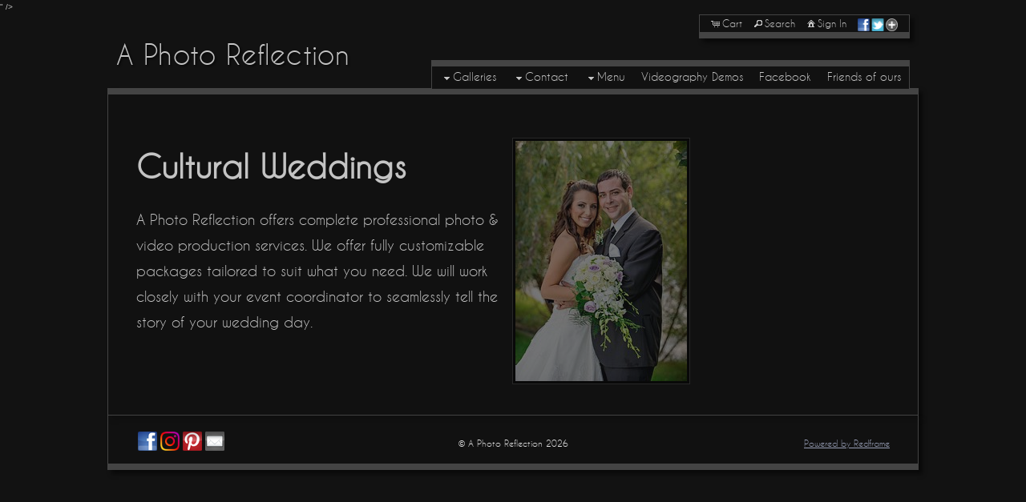

--- FILE ---
content_type: text/html; charset=UTF-8
request_url: https://www.aphotoreflection.com/mapV5/v5plugins/f_pages/main/main_base.cfm
body_size: 1101
content:

<style type="text/css">





@font-face {
    font-family: 'CaviarDreams';
    src: url('/mapV5/fonts/CaviarDreams/CaviarDreams-webfont.eot');
    src: url('/mapV5/fonts/CaviarDreams/CaviarDreams-webfont.eot?#iefix') format('embedded-opentype'),
         url('/mapV5/fonts/CaviarDreams/CaviarDreams-webfont.woff') format('woff'),
         url('/mapV5/fonts/CaviarDreams/CaviarDreams-webfont.ttf') format('truetype'),
         url('/mapV5/fonts/CaviarDreams/CaviarDreams-webfont.svg#CaviarDreamsRegular') format('svg');
    font-weight: normal;
    font-style: normal;

}

@font-face {
    font-family: 'CaviarDreamsBold';
    src: url('/mapV5/fonts/CaviarDreams/CaviarDreams_Bold-webfont.eot');
    src: url('/mapV5/fonts/CaviarDreams/CaviarDreams_Bold-webfont.eot?#iefix') format('embedded-opentype'),
         url('/mapV5/fonts/CaviarDreams/CaviarDreams_Bold-webfont.woff') format('woff'),
         url('/mapV5/fonts/CaviarDreams/CaviarDreams_Bold-webfont.ttf') format('truetype'),
         url('/mapV5/fonts/CaviarDreams/CaviarDreams_Bold-webfont.svg#CaviarDreamsBold') format('svg');
    font-weight: normal;
    font-style: normal;

}


</style>
<div id="main" class="main_content_wrapper clearfix no_sidebar no_showcase has_content page_main_content_cultural-weddings">
	<div id="main_content_inner" class="main_content_inner center_wrapper clearfix">
       
        
        
        
        
         
        <div>
            <div class="main_content full has_content" id="main_content">            	
                
                
                <article>
                <div id="page_content">
     			
            	<div>&nbsp;</div>
<div class="portfolio_row full clearfix">
<div class="three_fourth">
<div>&nbsp;</div>
<p><img class="mce_img_override alignleft" src="https://home.redframe.com/aphotoreflection/editorAssets/med/Mah-Weddings1.jpg" alt=" " style="float: right;" /><span style="font-family: CaviarDreams;"><strong><span style="font-size: 40px;">Cultural Weddings</span></strong></span></p>
<p><span style="font-family: CaviarDreams; font-size: 18px;">A Photo Reflection offers complete professional photo &amp; video production services. We offer fully customizable packages tailored to suit what you need. We will work closely with your event coordinator to seamlessly tell the story of your wedding day.&nbsp;</span></p>
<div>&nbsp;</div>
</div>
</div>
<p></p>

                </div>
                </article>
				
				
        	</div>
        </div> 
        
        
        
        
        

     </div>
</div>

<script type="text/javascript" language="javascript">
v5.main_content_widthclass = 'full';
v5.sidebar_widthclass = 'none';
v5.sidebar_layout = 'no';



if (typeof v5 != 'undefined'){
	v5.contentWeAreOn = "cultural-weddings";
	v5.contentId = 466799;
	changeHistory("page",v5.contentWeAreOn); 
	setMetaTags("Indian and South Asian Weddings in Indianapolis", "Indian wedding photography in Indianapolis", "Indian weddings south asian culture photography", "Indian and South Asian Weddings in Indianapolis");
}

</script>



--- FILE ---
content_type: text/html; charset=UTF-8
request_url: https://www.aphotoreflection.com/mapV5/v5plugins/f_pages/main/main_base.cfm
body_size: 1863
content:

<style type="text/css">





@font-face {
    font-family: 'CaviarDreams';
    src: url('/mapV5/fonts/CaviarDreams/CaviarDreams-webfont.eot');
    src: url('/mapV5/fonts/CaviarDreams/CaviarDreams-webfont.eot?#iefix') format('embedded-opentype'),
         url('/mapV5/fonts/CaviarDreams/CaviarDreams-webfont.woff') format('woff'),
         url('/mapV5/fonts/CaviarDreams/CaviarDreams-webfont.ttf') format('truetype'),
         url('/mapV5/fonts/CaviarDreams/CaviarDreams-webfont.svg#CaviarDreamsRegular') format('svg');
    font-weight: normal;
    font-style: normal;

}

@font-face {
    font-family: 'CaviarDreamsBold';
    src: url('/mapV5/fonts/CaviarDreams/CaviarDreams_Bold-webfont.eot');
    src: url('/mapV5/fonts/CaviarDreams/CaviarDreams_Bold-webfont.eot?#iefix') format('embedded-opentype'),
         url('/mapV5/fonts/CaviarDreams/CaviarDreams_Bold-webfont.woff') format('woff'),
         url('/mapV5/fonts/CaviarDreams/CaviarDreams_Bold-webfont.ttf') format('truetype'),
         url('/mapV5/fonts/CaviarDreams/CaviarDreams_Bold-webfont.svg#CaviarDreamsBold') format('svg');
    font-weight: normal;
    font-style: normal;

}


</style>
<div id="main" class="main_content_wrapper clearfix no_sidebar no_showcase has_content page_main_content_meet-us">
	<div id="main_content_inner" class="main_content_inner center_wrapper clearfix">
       
        
        
        
        
         
        <div>
            <div class="main_content full has_content" id="main_content">            	
                
                
                <article>
                <div id="page_content">
     			
            	<h1 class="siteheading">Meet the team of A Photo Reflection:</h1>
<p><span style="font-family: CaviarDreams;"><br /></span></p>
<div><span style="font-size: 14px; font-family: CaviarDreams;">Since launching the company in 2008, Mike and his team genuinely enjoy providing class leading personalized photography services. Specializing in Indianapolis Wedding Photography, we also do sports, children, families, modeling, product photography, videography, and any other special event. Our goal in any wedding is to take the commercialization out of the picture (no pun intended), and work alongside you to achive your vision. &nbsp;To learn more about A Photo Reflection feel free to e-mail (aphotoreflection@yahoo.com), text, or call us at 317-833-7962. &nbsp;</span></div>
<p><span style="font-family: CaviarDreams; font-size: 10px;"><br /></span></p>
<div>&nbsp;</div>
<div class="portfolio_row full clearfix gallery_snippet">
<div class="two_third">
<div class="wp-caption"><a href="#"><img class="column_img mce_img_override gallery_img" src="https://home.redframe.com/aphotoreflection/editorAssets/500/IMG_0147.jpg" alt=" " /></a>
<p class="wp-caption-text"><span style="font-size: 22px; color: #ffff00;"><span style="font-family: CaviarDreams;">Mike &amp; Danielle Swardson-Chief Photographers/Owne</span>rs</span></p>
</div>
</div>
<div class="one_third last_col">
<p style="text-align: left;"><span style="font-size: 28px; font-family: CaviarDreams;">Mike &amp; Danielle Swardson</span></p>
<p style="text-align: left;"><span style="font-size: 16px; font-family: CaviarDreams;">Chief Photographers/Owners</span></p>
<p style="text-align: left;"><span style="font-size: 16px; font-family: CaviarDreams;"><br /></span></p>
<p style="text-align: left;"><span style="font-size: 16px; font-family: CaviarDreams;">We are a young and loving close knit family. We love doing activites as a family such as going to museums, riding bikes, and camping. My beautiful wife Danielle is a breast cancer surivior and I absolutely admire her positivity on a daily baisis.&nbsp;</span></p>
<p style="text-align: left;"><span style="font-family: CaviarDreams;"><span style="font-size: 16px;">Specialties include</span></span></p>
<ul>
<li style="text-align: left;"><span class="Apple-style-span" style="font-size: 16px; line-height: 21px; font-family: CaviarDreams;">Photojournalistic, and traditional wedding photography styles</span></li>
<li style="text-align: left;"><span class="Apple-style-span" style="font-size: 16px; line-height: 21px; font-family: CaviarDreams;">Video storytelling, and advanced video produciton</span></li>
<li style="text-align: left;"><span class="Apple-style-span" style="font-size: 16px; line-height: 21px; font-family: CaviarDreams;">Sports photography</span></li>
<li style="text-align: left;"><span style="font-family: CaviarDreams; font-size: 16px;">Product photography</span></li>
<li style="text-align: left;"><span style="font-family: CaviarDreams; font-size: 16px;">Professional photography</span></li>
<li style="text-align: left;"><span style="font-family: CaviarDreams; font-size: 16px;">Modeling photography</span></li>
<li style="text-align: left;"><span style="font-family: CaviarDreams; font-size: 16px;">Advanced post production</span></li>
</ul>
</div>
</div>
<div></div>
<div class="portfolio_row full clearfix gallery_snippet">
<div class="one_third last_col">
<p style="text-align: left;"><span style="font-family: CaviarDreams;"><br /></span></p>
</div>
</div>
<div></div>
<div class="portfolio_row full clearfix gallery_snippet">
<div class="one_third last_col"><br />
<p><span style="font-family: CaviarDreams;"><br /></span></p>
</div>
</div>
<div>
<div>&nbsp;</div>
<div><br /><br />&nbsp;</div>
</div>

                </div>
                </article>
				
				
        	</div>
        </div> 
        
        
        
        
        

     </div>
</div>

<script type="text/javascript" language="javascript">
v5.main_content_widthclass = 'full';
v5.sidebar_widthclass = 'none';
v5.sidebar_layout = 'no';



if (typeof v5 != 'undefined'){
	v5.contentWeAreOn = "meet-us";
	v5.contentId = 298567;
	changeHistory("page",v5.contentWeAreOn); 
	setMetaTags("Indianapolis Photography Meet Us", "Indianapolis Photographers About", "Indianapolis, Wedding, Photography, Videography, Sports, Headshot, Headshots, Portrait, Engagement. ", "Indianapolis Photography Meet Us");
}

</script>



--- FILE ---
content_type: text/html; charset=UTF-8
request_url: https://www.aphotoreflection.com/mapV5/v5plugins/f_pages/main/main_base.cfm
body_size: 2389
content:

<style type="text/css">





@font-face {
    font-family: 'CaviarDreams';
    src: url('/mapV5/fonts/CaviarDreams/CaviarDreams-webfont.eot');
    src: url('/mapV5/fonts/CaviarDreams/CaviarDreams-webfont.eot?#iefix') format('embedded-opentype'),
         url('/mapV5/fonts/CaviarDreams/CaviarDreams-webfont.woff') format('woff'),
         url('/mapV5/fonts/CaviarDreams/CaviarDreams-webfont.ttf') format('truetype'),
         url('/mapV5/fonts/CaviarDreams/CaviarDreams-webfont.svg#CaviarDreamsRegular') format('svg');
    font-weight: normal;
    font-style: normal;

}

@font-face {
    font-family: 'CaviarDreamsBold';
    src: url('/mapV5/fonts/CaviarDreams/CaviarDreams_Bold-webfont.eot');
    src: url('/mapV5/fonts/CaviarDreams/CaviarDreams_Bold-webfont.eot?#iefix') format('embedded-opentype'),
         url('/mapV5/fonts/CaviarDreams/CaviarDreams_Bold-webfont.woff') format('woff'),
         url('/mapV5/fonts/CaviarDreams/CaviarDreams_Bold-webfont.ttf') format('truetype'),
         url('/mapV5/fonts/CaviarDreams/CaviarDreams_Bold-webfont.svg#CaviarDreamsBold') format('svg');
    font-weight: normal;
    font-style: normal;

}


</style>

        <div id="main_showcase" class="clearfix">
            
    	
	       
    <div class="showcase_wrapper showcase_lg default footer1 border2 none" id="showcase_wrapper_6198_slider_fade_lg_footer1_border2_none" style="display: block;">
    <div class="showcase_inner_wrapper ie6fix clearfix">
    
    <div class="showcase slider" id="showcase_6198_slider_fade_lg_footer1_border2_none">
    
    <span class='fancyborder ie6fix fancyborder_top'></span>
    <span class='fancyborder ie6fix fancyborder_left'></span>
    <span class='fancyborder ie6fix fancyborder_right'></span>
    <span class='fancyborder ie6fix fancyborder_bottom'></span>
    
    
        
        <div class="featured featured_first" id="showcase_6198_slider_fade_lg_footer1_border2_none_featured1">
            <a href="#" id="showcase_6198_slider_fade_lg_footer1_border2_none_link" class="showcase_link no_link">
            
			
			
            <img src="https://home.redframe.com/aphotoreflection/showcase/cropped/Kirkhoff297.JPG" alt="" class="showcase_img" nopin="nopin" />
            </a>
         </div>
    
        
        <div class="featured" id="showcase_6198_slider_fade_lg_footer1_border2_none_featured2">
            <a href="#" id="showcase_6198_slider_fade_lg_footer1_border2_none_link" class="showcase_link no_link">
            
			
			
            <img src="https://home.redframe.com/aphotoreflection/showcase/cropped/4.jpg" alt="" class="showcase_img" nopin="nopin" />
            </a>
         </div>
    
        
        <div class="featured" id="showcase_6198_slider_fade_lg_footer1_border2_none_featured3">
            <a href="#" id="showcase_6198_slider_fade_lg_footer1_border2_none_link" class="showcase_link no_link">
            
			
			
            <img src="https://home.redframe.com/aphotoreflection/showcase/cropped/Untitled-1.jpg" alt="" class="showcase_img" nopin="nopin" />
            </a>
         </div>
    
        
        <div class="featured" id="showcase_6198_slider_fade_lg_footer1_border2_none_featured4">
            <a href="#" id="showcase_6198_slider_fade_lg_footer1_border2_none_link" class="showcase_link no_link">
            
			
			
            <img src="https://home.redframe.com/aphotoreflection/showcase/cropped/3-copy.jpg" alt="" class="showcase_img" nopin="nopin" />
            </a>
         </div>
    
        
        <div class="featured" id="showcase_6198_slider_fade_lg_footer1_border2_none_featured5">
            <a href="#" id="showcase_6198_slider_fade_lg_footer1_border2_none_link" class="showcase_link no_link">
            
			
			
            <img src="https://home.redframe.com/aphotoreflection/showcase/cropped/Sneak3.jpg" alt="" class="showcase_img" nopin="nopin" />
            </a>
         </div>
    
        
        <div class="featured" id="showcase_6198_slider_fade_lg_footer1_border2_none_featured6">
            <a href="#" id="showcase_6198_slider_fade_lg_footer1_border2_none_link" class="showcase_link no_link">
            
			
			
            <img src="https://home.redframe.com/aphotoreflection/showcase/cropped/1D4L1441.JPG" alt="" class="showcase_img" nopin="nopin" />
            </a>
         </div>
    
        
        <div class="featured" id="showcase_6198_slider_fade_lg_footer1_border2_none_featured7">
            <a href="#" id="showcase_6198_slider_fade_lg_footer1_border2_none_link" class="showcase_link no_link">
            
			
			
            <img src="https://home.redframe.com/aphotoreflection/showcase/cropped/1D4L0822.jpg" alt="" class="showcase_img" nopin="nopin" />
            </a>
         </div>
    
        
        <div class="featured" id="showcase_6198_slider_fade_lg_footer1_border2_none_featured8">
            <a href="#" id="showcase_6198_slider_fade_lg_footer1_border2_none_link" class="showcase_link no_link">
            
			
			
            <img src="https://home.redframe.com/aphotoreflection/showcase/cropped/Kruzel231.jpg" alt="" class="showcase_img" nopin="nopin" />
            </a>
         </div>
    
        
        <div class="featured" id="showcase_6198_slider_fade_lg_footer1_border2_none_featured9">
            <a href="#" id="showcase_6198_slider_fade_lg_footer1_border2_none_link" class="showcase_link no_link">
            
			
			
            <img src="https://home.redframe.com/aphotoreflection/showcase/cropped/RachelSteveWed001.jpg" alt="" class="showcase_img" nopin="nopin" />
            </a>
         </div>
    
        
        <div class="featured" id="showcase_6198_slider_fade_lg_footer1_border2_none_featured10">
            <a href="#" id="showcase_6198_slider_fade_lg_footer1_border2_none_link" class="showcase_link no_link">
            
			
			
            <img src="https://home.redframe.com/aphotoreflection/showcase/cropped/Untitled-2.jpg" alt="" class="showcase_img" nopin="nopin" />
            </a>
         </div>
    
    
    </div><!-- end showcase -->
    
    </div><!-- end showcase_inner_wrapper -->
    </div><!-- end showcase_wrapper -->
       

	<script language="javascript" type="text/javascript">	
    $(document).ready(function(){	
		//console.log("showcase.cfc ready");
		var sc = $("#showcase_6198_slider_fade_lg_footer1_border2_none");		   
        
		// fading slider
	   sc.sliderShowcase({
				slides: '.featured',					
				animationSpeed: 1000,	
				autorotation: 1,						
				autorotationSpeed: 5,					
				slideControls: 'none',				
				appendControls: '.showcase_inner_wrapper',	
				showText: 1,							
				transition: 'fade',						//slide or fade
				fontOpacity: 1.0, 
				backgroundOpacity: 0.8
				});
		
        
		addShowcase(sc);            
        });
    </script>  
	
    
	
        </div>
        <div id="main" class="main_content_wrapper clearfix no_sidebar has_showcase has_content page_main_content_home">
	<div id="main_content_inner" class="main_content_inner center_wrapper clearfix">
       
        
        
        
        
         
        <div>
            <div class="main_content full has_content" id="main_content">            	
                
                
                <article>
                <div id="page_content">
     			
            	<h1>&nbsp;<span style="font-size: 13px;"><img src="https://home.redframe.com/aphotoreflection/editorAssets/thm/Logo.jpg" width="110" height="110" style="float: left;" /></span></h1>
<div>&nbsp;</div>
<div class="portfolio_row full clearfix">
<div class="three_fourth"><a href="/gallery/wedding-photography-favorites/"> <img class="column_img mce_img_override" src="https://home.redframe.com/aphotoreflection/editorAssets/500/Morris279.JPG" alt=" " /> </a></div>
<div class="one_fourth last_col">
<p>&nbsp;</p>
<h1 class="siteheading"><span style="font-size: 22px; font-family: CaviarDreams;"><strong>Wedding Favorites</strong></span></h1>
<p><span style="font-family: CaviarDreams; font-size: 14px;">View some of our favorite most memorable wedding photos.&nbsp;</span></p>
</div>
</div>
<div>&nbsp;</div>
<div></div>
<div></div>
<div></div>
<div>
<div>&nbsp;</div>
<div class="portfolio_row full clearfix">
<div class="one_third">
<div class="wp-caption"><a href="/gallery/engagement-photography-favorites/"><img class="column_img mce_img_override" alt="Engagements A Photo Reflection" src="https://images.redframe.com/aphotoreflection/iphoto/photos/images1/prvHiller41%281%29.jpg?vert2=2" title="Engagements" /></a>
<p class="wp-caption-text"><span style="font-size: 26px;"><strong><span style="font-family: CaviarDreams;">Engagements</span></strong></span></p>
</div>
</div>
<div class="one_third">
<div class="wp-caption"><a href="/gallery/senior-favorites/"><img class="column_img mce_img_override" alt="Senior Photos A Photo Reflection" src="https://images.redframe.com/aphotoreflection/iphoto/photos/images1_3862/prvSeniors39.jpg?vert35=35" title="Senior Photos" /></a>
<p class="wp-caption-text"><strong><span style="font-family: CaviarDreams; font-size: 28px;">Seniors</span></strong></p>
</div>
</div>
<div class="one_third last_col">
<div class="wp-caption"><a href="/page/corporate-event-photography/"><img class="column_img mce_img_override" alt="Andretti event A Photo Reflection" src="https://home.redframe.com/aphotoreflection/editorAssets/med/ANBP0797_2.JPG" title="Andretti" /></a>
<p class="wp-caption-text"><span style="font-family: CaviarDreams; font-size: 28px;"><strong>Event Photography</strong></span></p>
</div>
</div>
</div>
<div style="text-align: center;">&nbsp;</div>
</div>
<div style="text-align: center;">
<div>&nbsp;</div>
<div>&nbsp;</div>
</div>
<div style="text-align: center;"><span style="font-family: CaviarDreams; font-size: 12px;"><strong>Mike &amp; Danielle Swardson</strong></span></div>
<div style="text-align: center;"><span style="font-family: CaviarDreams; font-size: 12px;"><strong>Chief Photographers/Owners</strong></span></div>
<div style="text-align: center;"><span style="font-family: CaviarDreams; font-size: 12px;"><strong>A Photo Reflection</strong></span></div>
<div style="text-align: center;"><span style="font-family: CaviarDreams; font-size: 12px;"><strong>317-833-7962</strong></span></div>
<div></div>
<div style="text-align: left;">
<div>&nbsp;</div>
<div class="portfolio_row full clearfix">
<div class="one_third"></div>
<br /><br /></div>
<div>&nbsp;</div>
</div>

                </div>
                </article>
				
				
        	</div>
        </div> 
        
        
        
        
        

     </div>
</div>

<script type="text/javascript" language="javascript">
v5.main_content_widthclass = 'full';
v5.sidebar_widthclass = 'none';
v5.sidebar_layout = 'no';



if (typeof v5 != 'undefined'){
	v5.contentWeAreOn = "home";
	v5.contentId = 255270;
	changeHistory("page",v5.contentWeAreOn); 
	setMetaTags("Indianapolis Wedding Photography - Wedding Photographers - A Photo Reflection - Indiana Photographer", "Indianapolis Indiana Wedding Photography Videography Photo Booth", "Indianapolis, Wedding, Photography, Videography, Sports, Headshot, Headshots, Portrait, Engagement. ", "Indianapolis Wedding Photography - Wedding Photographers - A Photo Reflection - Indiana Photographer");
}

</script>



--- FILE ---
content_type: text/html; charset=UTF-8
request_url: https://www.aphotoreflection.com/mapV5/v5plugins/f_pages/main/main_base.cfm
body_size: 1570
content:

<style type="text/css">





@font-face {
    font-family: 'CaviarDreams';
    src: url('/mapV5/fonts/CaviarDreams/CaviarDreams-webfont.eot');
    src: url('/mapV5/fonts/CaviarDreams/CaviarDreams-webfont.eot?#iefix') format('embedded-opentype'),
         url('/mapV5/fonts/CaviarDreams/CaviarDreams-webfont.woff') format('woff'),
         url('/mapV5/fonts/CaviarDreams/CaviarDreams-webfont.ttf') format('truetype'),
         url('/mapV5/fonts/CaviarDreams/CaviarDreams-webfont.svg#CaviarDreamsRegular') format('svg');
    font-weight: normal;
    font-style: normal;

}

@font-face {
    font-family: 'CaviarDreamsBold';
    src: url('/mapV5/fonts/CaviarDreams/CaviarDreams_Bold-webfont.eot');
    src: url('/mapV5/fonts/CaviarDreams/CaviarDreams_Bold-webfont.eot?#iefix') format('embedded-opentype'),
         url('/mapV5/fonts/CaviarDreams/CaviarDreams_Bold-webfont.woff') format('woff'),
         url('/mapV5/fonts/CaviarDreams/CaviarDreams_Bold-webfont.ttf') format('truetype'),
         url('/mapV5/fonts/CaviarDreams/CaviarDreams_Bold-webfont.svg#CaviarDreamsBold') format('svg');
    font-weight: normal;
    font-style: normal;

}


</style>
<div id="main" class="main_content_wrapper clearfix no_sidebar no_showcase has_content page_main_content_contact">
	<div id="main_content_inner" class="main_content_inner center_wrapper clearfix">
       
        
        
        
        
         
        <div>
            <div class="main_content full has_content" id="main_content">            	
                
                
                <article>
                <div id="page_content">
     			
            	<p align="LEFT"><span style="font-family: CaviarDreams; font-size: 14px;">Thank you for visiting aphotoreflection.com. Please contact me with any questions you may have.</span></p>
<p align="LEFT">&nbsp;</p>
<p align="LEFT"><span style="font-family: CaviarDreams; font-size: 14px;">You can contact me at:</span></p>
<p align="LEFT">&nbsp;</p>
<p align="LEFT"><span style="font-family: CaviarDreams; font-size: 14px;">aphotoreflection@yahoo.com</span></p>
<p align="LEFT">&nbsp;</p>
<p align="LEFT"><span style="font-family: CaviarDreams; font-size: 14px;">Mike Swardson</span></p>
<p align="LEFT"><span style="font-family: CaviarDreams; font-size: 14px;">317-833-7962 </span></p>
<p align="LEFT"><span style="font-family: CaviarDreams; font-size: 14px;">(Text is also welcome)</span></p>
<p align="LEFT">&nbsp;</p>
<p align="LEFT"><span style="font-family: CaviarDreams; font-size: 14px;">A Photo Reflection</span></p>
<p align="LEFT"><span face="CaviarDreams" style="font-family: CaviarDreams;"><br /></span></p>
<div id="primary_contact_form">


 <div class="widget_wrapper widget_contact" id="widget_0"> 
    <div class="widget">
	
<div class="contact_form contact_form_large">


<div>
<label for="contact_name" class="reqd">Your Name*</label>
<input type="text" name="contact_name" id="contact_name" value="" size="40" onkeyup="javascript:charCheck(this, alphaHumanNames);" onpaste="javascript:charCheck(this, alphaHumanNames);" />
</div>


<div>
<label  for="contact_email" class="reqd">Your Email*</label>
<input type="email" name="contact_email" id="contact_email" value="" size="40" onkeyup="javascript:charCheck(this, emails1);" onpaste="javascript:charCheck(this, emails1);" />
</div>


<div> 
<label for="contact_phone">Phone</label>
 <input type="text" name="contact_phone" id="contact_phone" value="" size="40" onkeyup="javascript:charCheck(this, phoneNumber);" onpaste="javascript:charCheck(this, phoneNumber);" />
 </div>
 
 
 <div>
  <label  for="contact_message">Your Message*</label>
 <textarea name="contact_message" id="contact_message" cols="55" rows="14" onkeyup="javascript:charCheck(this, safeCharactersNL);" onpaste="javascript:charCheck(this, safeCharactersNL);"></textarea>
 </div>
 
 
 
 
 
 <div>
 <button type="submit" id="contact_submit" name="contact_submit">Send</button>
 </div>
 
 <div class="contact_result"></div>

</div>


<script>
$(document).ready(function() { 
    var hook_0 = addHook('endPageLayout', function() { if (typeof initContactWidget == 'function') { initContactWidget($('#widget_0'), 1, false, 0); } });
    var exHook_0 = addHook('startTransition', function() { removeHook('endPageLayout', hook_0); removeHook('startTransition', exHook_0); });
});
</script>


	</div>
 </div>
 
 </div> 
                </div>
                </article>
				
				
        	</div>
        </div> 
        
        
        
        
        

     </div>
</div>

<script type="text/javascript" language="javascript">
v5.main_content_widthclass = 'full';
v5.sidebar_widthclass = 'none';
v5.sidebar_layout = 'no';



if (typeof v5 != 'undefined'){
	v5.contentWeAreOn = "contact";
	v5.contentId = 255271;
	changeHistory("page",v5.contentWeAreOn); 
	setMetaTags("Indianapolis Wedding Photography - Wedding Photographers - A Photo Reflection - Indiana Photographer", "Indianapolis Indiana Wedding Photography & Wedding Videography, A Photo Reflection", "Indianapolis, Wedding, Photography, Videography, Sports, Headshot, Headshots, Portrait, Engagement. ", "Indianapolis Wedding Photography - Wedding Photographers - A Photo Reflection - Indiana Photographer");
}

</script>



--- FILE ---
content_type: text/html; charset=UTF-8
request_url: https://www.aphotoreflection.com/mapV5/v5plugins/f_pages/main/main_base.cfm
body_size: 1718
content:

<style type="text/css">





@font-face {
    font-family: 'CaviarDreams';
    src: url('/mapV5/fonts/CaviarDreams/CaviarDreams-webfont.eot');
    src: url('/mapV5/fonts/CaviarDreams/CaviarDreams-webfont.eot?#iefix') format('embedded-opentype'),
         url('/mapV5/fonts/CaviarDreams/CaviarDreams-webfont.woff') format('woff'),
         url('/mapV5/fonts/CaviarDreams/CaviarDreams-webfont.ttf') format('truetype'),
         url('/mapV5/fonts/CaviarDreams/CaviarDreams-webfont.svg#CaviarDreamsRegular') format('svg');
    font-weight: normal;
    font-style: normal;

}

@font-face {
    font-family: 'CaviarDreamsBold';
    src: url('/mapV5/fonts/CaviarDreams/CaviarDreams_Bold-webfont.eot');
    src: url('/mapV5/fonts/CaviarDreams/CaviarDreams_Bold-webfont.eot?#iefix') format('embedded-opentype'),
         url('/mapV5/fonts/CaviarDreams/CaviarDreams_Bold-webfont.woff') format('woff'),
         url('/mapV5/fonts/CaviarDreams/CaviarDreams_Bold-webfont.ttf') format('truetype'),
         url('/mapV5/fonts/CaviarDreams/CaviarDreams_Bold-webfont.svg#CaviarDreamsBold') format('svg');
    font-weight: normal;
    font-style: normal;

}


</style>
<div id="main" class="main_content_wrapper clearfix no_sidebar no_showcase has_content page_main_content_senior-pictures">
	<div id="main_content_inner" class="main_content_inner center_wrapper clearfix">
       
        
        
        
        
         
        <div>
            <div class="main_content full has_content" id="main_content">            	
                
                
                <article>
                <div id="page_content">
     			
            	<h1 class="siteheading"><strong><span style="font-size: 40px;">Senior <span style="font-family: CaviarDreams;">Portraits</span></span></strong></h1>
<p><img style="float: right; margin-left: 8px; margin-right: 8px;" src="https://home.redframe.com/aphotoreflection/editorAssets/med/JamieHall224-4x6 original.jpg" alt=" " width="300" height="200" /><span style="font-family: CaviarDreams; font-size: 18px;">Being a senior is an exciting time in a young person's life. Marking the close of one chapter, and the opening of another is a perfect opportunity to capture that time. Portraits that tell the story of what is important to them. Contact us to schedule your session.&nbsp;&nbsp;</span></p>
<div>&nbsp;</div>
<div>&nbsp;</div>
<div class="portfolio_row full clearfix">
<div class="one_third">
<p align="center"><span style="font-size: 26px; font-family: CaviarDreams;"><strong>Graduate</strong></span></p>
<p align="center"><span style="font-size: 26px; font-family: CaviarDreams;"><strong>$325.00</strong></span></p>
<ul>
<li><span style="font-size: 14px; font-family: CaviarDreams;">Includes 2 hours onsite</span></li>
<li><span style="font-size: 14px; font-family: CaviarDreams;">Online viewing gallery</span></li>
<li><span style="font-size: 14px; font-family: CaviarDreams;">Includes full resolution CD &amp; photo release</span></li>
<li><span style="font-size: 14px; font-family: CaviarDreams;">Unlimited outfits and poses</span></li>
</ul>
<span style="color: #ccbbcc; font-size: 12px; font-family: CaviarDreams;"><span class="Apple-style-span" style="line-height: 25px;"><strong><br /></strong></span></span>
<div style="margin-top: 20px; text-align: right; margin-right: 20px;">&nbsp;</div>
</div>
<div class="one_third">
<p align="center"><span style="font-size: 26px; font-family: CaviarDreams;"><strong>Scholar</strong></span></p>
<p align="center"><span style="font-size: 26px; font-family: CaviarDreams;"><strong>$425.00</strong></span></p>
<ul>
<li><span style="font-size: 14px; font-family: CaviarDreams;">Includes 3 hours onsite</span></li>
<li><span style="font-size: 14px; font-family: CaviarDreams;">Online viewing gallery</span></li>
<li><span style="font-size: 14px; font-family: CaviarDreams;">Includes full resolution CD &amp; photo release</span></li>
<li><span style="font-size: 14px; font-family: CaviarDreams;">Unlimited outfits and poses</span></li>
<li><span style="font-size: 14px; font-family: CaviarDreams;">10% off prints</span></li>
</ul>
<span style="color: #ccbbcc; font-size: 12px; font-family: CaviarDreams;"><span class="Apple-style-span" style="line-height: 25px;"><strong><br /></strong></span></span>
<div style="margin-top: 20px; text-align: right; margin-right: 20px;">&nbsp;</div>
</div>
<div class="one_third last_col">
<p align="center"><span style="font-size: 26px; font-family: CaviarDreams;"><strong>University</strong></span></p>
<p align="center"><span style="font-size: 26px; font-family: CaviarDreams;"><strong>$545</strong></span></p>
<ul>
<li><span style="font-size: 14px; font-family: CaviarDreams;">Includes 4 hours onsite</span></li>
</ul>
<ul>
<li><span style="font-size: 14px; font-family: CaviarDreams;">Fully custom 8.5x11&rdquo; photo album</span></li>
<li><span style="font-size: 14px; font-family: CaviarDreams;">Online viewing gallery</span></li>
<li><span style="font-size: 14px; font-family: CaviarDreams;">Includes full resolution CD &amp; photo release</span></li>
<li><span style="font-size: 14px; font-family: CaviarDreams;">Unlimited outfits and poses</span></li>
<li><span style="font-size: 14px; font-family: CaviarDreams;">20% off prints</span></li>
</ul>
<div style="margin-top: 20px; text-align: right; margin-right: 20px;">&nbsp;</div>
</div>
<div style="margin-top: 20px; text-align: right; margin-right: 20px;">&nbsp;</div>
</div>
<div style="margin-top: 20px; text-align: right; margin-right: 20px;">&nbsp;</div>
<div style="margin-top: 20px; text-align: right; margin-right: 20px;">&nbsp;</div>
<div style="margin-top: 20px; text-align: right; margin-right: 20px;">&nbsp;</div>
<div style="text-align: center;"><span style="font-size: 20px; font-family: CaviarDreams;">&nbsp;<strong>Custom Package</strong></span></div>
<p style="text-align: center;">&nbsp;</p>
<p style="text-align: center;" align="center"><span style="font-size: 14px; font-family: CaviarDreams;">(Add to any package)</span></p>
<p style="text-align: center;">&nbsp;</p>
<ul style="text-align: center;">
<li><span style="font-size: 14px; font-family: CaviarDreams;">Custom Photo Album- $175-$225</span></li>
<li><span style="font-size: 14px; font-family: CaviarDreams;">Additional time- $75/hr</span></li>
</ul>
<p style="text-align: center;">&nbsp;</p>
<p style="text-align: center;">&nbsp;</p>
<p><span style="color: #ccbbcc; font-family: CaviarDreams; font-size: 14px;"><br /></span></p>

                </div>
                </article>
				
				
        	</div>
        </div> 
        
        
        
        
        

     </div>
</div>

<script type="text/javascript" language="javascript">
v5.main_content_widthclass = 'full';
v5.sidebar_widthclass = 'none';
v5.sidebar_layout = 'no';



if (typeof v5 != 'undefined'){
	v5.contentWeAreOn = "senior-pictures";
	v5.contentId = 298575;
	changeHistory("page",v5.contentWeAreOn); 
	setMetaTags("Indianapolis Greenfield Carmel Fishers Indiana Senior Pictures - A Photo Reflection", "Indianapolis Indiana Senior Pictures", "Indianapolis Indiana Senior Pictures", "Indianapolis Greenfield Carmel Fishers Indiana Senior Pictures - A Photo Reflection");
}

</script>



--- FILE ---
content_type: text/html; charset=UTF-8
request_url: https://www.aphotoreflection.com/mapV5/v5plugins/f_pages/main/main_base.cfm
body_size: 1393
content:

<style type="text/css">





@font-face {
    font-family: 'CaviarDreams';
    src: url('/mapV5/fonts/CaviarDreams/CaviarDreams-webfont.eot');
    src: url('/mapV5/fonts/CaviarDreams/CaviarDreams-webfont.eot?#iefix') format('embedded-opentype'),
         url('/mapV5/fonts/CaviarDreams/CaviarDreams-webfont.woff') format('woff'),
         url('/mapV5/fonts/CaviarDreams/CaviarDreams-webfont.ttf') format('truetype'),
         url('/mapV5/fonts/CaviarDreams/CaviarDreams-webfont.svg#CaviarDreamsRegular') format('svg');
    font-weight: normal;
    font-style: normal;

}

@font-face {
    font-family: 'CaviarDreamsBold';
    src: url('/mapV5/fonts/CaviarDreams/CaviarDreams_Bold-webfont.eot');
    src: url('/mapV5/fonts/CaviarDreams/CaviarDreams_Bold-webfont.eot?#iefix') format('embedded-opentype'),
         url('/mapV5/fonts/CaviarDreams/CaviarDreams_Bold-webfont.woff') format('woff'),
         url('/mapV5/fonts/CaviarDreams/CaviarDreams_Bold-webfont.ttf') format('truetype'),
         url('/mapV5/fonts/CaviarDreams/CaviarDreams_Bold-webfont.svg#CaviarDreamsBold') format('svg');
    font-weight: normal;
    font-style: normal;

}


</style>
<div id="main" class="main_content_wrapper clearfix no_sidebar no_showcase has_content page_main_content_photo-session">
	<div id="main_content_inner" class="main_content_inner center_wrapper clearfix">
       
        
        
        
        
         
        <div>
            <div class="main_content full has_content" id="main_content">            	
                
                
                <article>
                <div id="page_content">
     			
            	<h1 class="siteheading"><strong><span style="font-size: 40px;">Photo Session</span></strong></h1>
<p><img style="float: right; margin-left: 8px; margin-right: 8px;" src="https://home.redframe.com/aphotoreflection/editorAssets/med/Andrea3-36x48.jpg" alt=" " width="300" height="225" /><span style="font-family: CaviarDreams; font-size: 18px;">General photo session for a varitey of needs.&nbsp;</span></p>
<ul>
<li><span class="Apple-style-span" style="line-height: 21px; font-family: CaviarDreams; font-size: 18px;">Professional pictures for website</span></li>
<li><span class="Apple-style-span" style="line-height: 21px; font-family: CaviarDreams; font-size: 18px;">Head shots</span></li>
<li><span style="font-family: CaviarDreams; font-size: 18px;"><span face="CaviarDreams" style="font-family: CaviarDreams;"><span style="line-height: 21px;">Corporate photography</span></span></span></li>
<li><span style="font-family: CaviarDreams; font-size: 18px;"><span face="CaviarDreams" style="font-family: CaviarDreams;"><span style="line-height: 21px;">Advertisment photography</span></span></span></li>
<li><span style="font-family: CaviarDreams; font-size: 18px;">Modeling portfolios&nbsp;</span></li>
<li><span style="font-family: CaviarDreams; font-size: 18px;">Budoir&nbsp;</span></li>
<li><span style="font-family: CaviarDreams; font-size: 18px;">Baby pictures</span></li>
<li><span style="font-family: CaviarDreams; font-size: 18px;">Maternity pictures</span></li>
<li><span style="font-family: CaviarDreams; font-size: 18px;">Parties</span></li>
<li><span style="font-family: CaviarDreams; font-size: 18px;">Engagement session</span></li>
<li><span style="font-family: CaviarDreams; font-size: 18px;">Event photography</span></li>
</ul>
<p>&nbsp;</p>
<p>&nbsp;</p>
<p style="text-align: center;" align="center"><span style="font-size: 20px; font-family: CaviarDreams;"><strong>Photo Session</strong></span></p>
<p style="text-align: center;" align="center"><span style="line-height: 28px; font-size: 20px; font-family: CaviarDreams;"><b>Contact for quote</b></span></p>
<ul>
<li style="text-align: center;"><span style="font-size: 14px; font-family: CaviarDreams;">Online viewing gallery</span></li>
<li style="text-align: center;"><span style="font-size: 14px; font-family: CaviarDreams;">Includes full resolution CD &amp; photo release</span></li>
<li style="text-align: center;"><span style="font-size: 14px; font-family: CaviarDreams;">Unlimited number of people</span></li>
<li style="text-align: center;"><span style="font-size: 14px; font-family: CaviarDreams;">Retouch of all images</span></li>
</ul>

                </div>
                </article>
				
				
        	</div>
        </div> 
        
        
        
        
        

     </div>
</div>

<script type="text/javascript" language="javascript">
v5.main_content_widthclass = 'full';
v5.sidebar_widthclass = 'none';
v5.sidebar_layout = 'no';



if (typeof v5 != 'undefined'){
	v5.contentWeAreOn = "photo-session";
	v5.contentId = 298576;
	changeHistory("page",v5.contentWeAreOn); 
	setMetaTags("Indianapolis Event Photographer & Corporate Photography - A Photo Reflection", "Indianapolis Event Photography & Headshot Photographers, Engagement Sessions", "Indianapolis, Headshot, Photography, Corporate Photography, Event Photography", "Indianapolis Event Photographer & Corporate Photography - A Photo Reflection");
}

</script>



--- FILE ---
content_type: text/html; charset=UTF-8
request_url: https://www.aphotoreflection.com/mapV5/v5plugins/f_pages/main/main_base.cfm
body_size: 815
content:
<div id="main" class="main_content_wrapper clearfix no_sidebar no_showcase has_content page_main_content_facebook">
	<div id="main_content_inner" class="main_content_inner center_wrapper clearfix">
       
        
        
        
        
         
        <div>
            <div class="main_content full has_content" id="main_content">            	
                
                
                <article>
                <div id="page_content">
     			
            	㱔䕘呆佒䵁吠䱅䅄䥎䜽✲✾㱐⁁䱉䝎㴧䱅䙔✾㱆低吠䙁䍅㴧彳慮猧⁓䥚䔽✱㈧⁃佌佒㴧⍆䙆䙆䘧⁌䕔呅剓偁䍉乇㴧〧⁋䕒义乇㴧〧㹁摤⁮敷⁴數琠瑯⁴桩猠慲敡⸼⽆低吾㰯倾㰯呅塔䙏前䅔㸍� 
                </div>
                </article>
				
				
        	</div>
        </div> 
        
        
        
        
        

     </div>
</div>

<script type="text/javascript" language="javascript">
v5.main_content_widthclass = 'full';
v5.sidebar_widthclass = 'none';
v5.sidebar_layout = 'no';



if (typeof v5 != 'undefined'){
	v5.contentWeAreOn = "facebook";
	v5.contentId = 298578;
	changeHistory("page",v5.contentWeAreOn); 
	setMetaTags("Indianapolis Wedding Photography - Wedding Photographers - A Photo Reflection - Indiana Photographer", "Indianapolis Wedding Photography by A Photo Reflection. Specializing in Wedding's, Sports, Portraits, and Wedding Videography", "Indianapolis, Wedding, Photography, Videography, Sports, Headshot, Headshots, Portrait, Engagement. ", "Facebook :: Indianapolis Wedding Photography - Wedding Photographers - A Photo Reflection - Indiana Photographer");
}

</script>



--- FILE ---
content_type: text/html; charset=UTF-8
request_url: https://www.aphotoreflection.com/mapV5/v5plugins/f_pages/main/main_base.cfm
body_size: 914
content:
<div id="main" class="main_content_wrapper clearfix no_sidebar no_showcase has_content page_main_content_videography-demos">
	<div id="main_content_inner" class="main_content_inner center_wrapper clearfix">
       
        
        
        
        
         
        <div>
            <div class="main_content full has_content" id="main_content">            	
                
                
                <article>
                <div id="page_content">
     			
            	<p></p>
<p></p>
<p>&nbsp;</p>
<p>&nbsp;</p>
<p></p>
<p>&nbsp;</p>
<p>&nbsp;<iframe width="560" height="315" style="background: transparent url('/_1/js3/tinymce2/jscripts/tiny_mce_3.4.4_jquery/plugins/media/img/video.png') center center no-repeat;" src="https://www.youtube.com/embed/Qx0Omv2Xuk8" title="YouTube video player" frameborder="0" allow="accelerometer; autoplay; clipboard-write; encrypted-media; gyroscope; picture-in-picture" allowfullscreen=""></iframe></p>
<p><iframe width="560" height="315" style="background: transparent url('/_1/js3/tinymce2/jscripts/tiny_mce_3.4.4_jquery/plugins/media/img/video.png') center center no-repeat;" src="https://www.youtube.com/embed/wMlb_BHtHJk" title="YouTube video player" frameborder="0" allow="accelerometer; autoplay; clipboard-write; encrypted-media; gyroscope; picture-in-picture" allowfullscreen=""></iframe></p>
<p><iframe width="560" height="315" style="background: transparent url('/_1/js3/tinymce2/jscripts/tiny_mce_3.4.4_jquery/plugins/media/img/video.png') center center no-repeat" src="https://www.youtube.com/embed/ye0ia2xMSYU?start=14" title="YouTube video player" frameborder="0" allow="accelerometer; autoplay; clipboard-write; encrypted-media; gyroscope; picture-in-picture" allowfullscreen=""></iframe>&nbsp;</p>
<p>&nbsp;</p>
<p>&nbsp;</p>

                </div>
                </article>
				
				
        	</div>
        </div> 
        
        
        
        
        

     </div>
</div>

<script type="text/javascript" language="javascript">
v5.main_content_widthclass = 'full';
v5.sidebar_widthclass = 'none';
v5.sidebar_layout = 'no';



if (typeof v5 != 'undefined'){
	v5.contentWeAreOn = "videography-demos";
	v5.contentId = 298579;
	changeHistory("page",v5.contentWeAreOn); 
	setMetaTags("Indianapolis Wedding Photography - Wedding Photographers - A Photo Reflection - Indiana Photographer", "Indianapolis Wedding Photography by A Photo Reflection. Specializing in Wedding's, Sports, Portraits, and Wedding Videography", "Indianapolis, Wedding, Photography, Videography, Sports, Headshot, Headshots, Portrait, Engagement. ", "Videography Demos :: Indianapolis Wedding Photography - Wedding Photographers - A Photo Reflection - Indiana Photographer");
}

</script>



--- FILE ---
content_type: text/html; charset=UTF-8
request_url: https://www.aphotoreflection.com/mapV5/v5plugins/f_pages/main/main_base.cfm
body_size: 2547
content:

<style type="text/css">





@font-face {
    font-family: 'CaviarDreams';
    src: url('/mapV5/fonts/CaviarDreams/CaviarDreams-webfont.eot');
    src: url('/mapV5/fonts/CaviarDreams/CaviarDreams-webfont.eot?#iefix') format('embedded-opentype'),
         url('/mapV5/fonts/CaviarDreams/CaviarDreams-webfont.woff') format('woff'),
         url('/mapV5/fonts/CaviarDreams/CaviarDreams-webfont.ttf') format('truetype'),
         url('/mapV5/fonts/CaviarDreams/CaviarDreams-webfont.svg#CaviarDreamsRegular') format('svg');
    font-weight: normal;
    font-style: normal;

}

@font-face {
    font-family: 'CaviarDreamsBold';
    src: url('/mapV5/fonts/CaviarDreams/CaviarDreams_Bold-webfont.eot');
    src: url('/mapV5/fonts/CaviarDreams/CaviarDreams_Bold-webfont.eot?#iefix') format('embedded-opentype'),
         url('/mapV5/fonts/CaviarDreams/CaviarDreams_Bold-webfont.woff') format('woff'),
         url('/mapV5/fonts/CaviarDreams/CaviarDreams_Bold-webfont.ttf') format('truetype'),
         url('/mapV5/fonts/CaviarDreams/CaviarDreams_Bold-webfont.svg#CaviarDreamsBold') format('svg');
    font-weight: normal;
    font-style: normal;

}


</style>
<div id="main" class="main_content_wrapper clearfix no_sidebar no_showcase has_content page_main_content_faqs">
	<div id="main_content_inner" class="main_content_inner center_wrapper clearfix">
       
        
        
        
        
         
        <div>
            <div class="main_content full has_content" id="main_content">            	
                
                
                <article>
                <div id="page_content">
     			
            	<p>&nbsp;</p>
<p style="text-align: center;"><span style="font-size: 26px; color: #ffff00; font-family: CaviarDreams;"><strong>FAQ's</strong></span></p>
<p>&nbsp;</p>
<p><span style="text-decoration: underline; color: #ffff00; font-family: CaviarDreams;"><span style="font-size: 16px;"><strong>1. Why do I need a professional photographer?</strong></span></span></p>
<p><span style="font-family: CaviarDreams;">-Professional photographers are more than people with fancy cameras. We are experts in lighting, quality control, moment anticipation, etc&hellip;With the fast pace of the wedding day you will need somebody confident enough to know exactly how to visually storytell special moments of this once in a lifetime day, so you can spend less time getting people in line for a group photo, and more time with family and friends.</span></p>
<p><span style="color: #ffff00; font-family: CaviarDreams;"><span style="text-decoration: underline; font-size: 16px;"><strong>2. How much coverage do I need for my wedding? </strong></span><strong></strong></span></p>
<p><span style="font-family: CaviarDreams;">-As you can see from my packages, the Basic package is geared for small weddings. I am a firm believer in maximum coverage on all fronts. Anything above 75 people is when I usually advise for an upper tier package that includes a second photographer. This allows for more obvious coverage and also allows more one-on-one basis for the photographer.&nbsp;</span></p>
<p><span style="text-decoration: underline; color: #ffff00; font-family: CaviarDreams;"><span style="font-size: 16px;"><strong>3. Do you offer picture security? </strong></span></span></p>
<p><span style="font-family: CaviarDreams;">-Yes of course! I currently keep all my data backed up on a RAID 5 server array. What does this mean? Every photo A Photo Reflection takes is triple saved on a huge backup system. &nbsp;It means our clients can call years from now requesting lost or damaged photos and be reassured that A Photo Reflection has them archived</span></p>
<p><span style="font-family: CaviarDreams;"><span style="text-decoration: underline; color: #ffff00;"><span style="font-size: 16px;"><strong>4. How many pictures will I receive? </strong></span></span><strong></strong></span></p>
<p><span style="font-family: CaviarDreams;">-The quantity of pictures will depend on the package, coverage, and hours spent taking photos. While quality of pictures is important, I also strive to get pictures of everybody attending. In my opinion, if you&rsquo;re important enough to get an invitation then you&rsquo;re important enough for a simple picture. This ensures that no family members are missed.</span></p>
<p><span style="font-family: CaviarDreams;"><span style="text-decoration: underline; color: #ffff00;"><span style="font-size: 16px;"><strong>5. Do you offer discounts with multiple services? </strong></span></span><strong></strong></span></p>
<p><span style="font-family: CaviarDreams;">-Yes!! In conjunction with photography, we offer <span style="color: #00ff00;"><strong><span style="color: #00ff00;"><a href="/page/videography-packages/">Videography</a>&nbsp;</span></strong></span>as well. By adding that you will receive 5% off total cost per service added up to $250.&nbsp;</span></p>
<p><span style="text-decoration: underline; font-size: 16px; color: #ffff00; font-family: CaviarDreams;"><strong>6. Can I have a private gallery? </strong></span></p>
<p><span style="font-family: CaviarDreams;">-You can have whatever you want. I offer private galleries for FREE. Usually I will post the photos on the main website for everyone to see what an awesome day you had, but if you want an account set up, and a private gallery applied, that is not a problem at all.</span></p>
<p><span style="text-decoration: underline; color: #ffff00; font-family: CaviarDreams;"><span style="font-size: 16px;"><strong>7. How long does it take for the photos to come back? </strong></span></span></p>
<p><span style="font-family: CaviarDreams;">-2-3 weeks.</span></p>
<p><span style="text-decoration: underline; color: #ffff00; font-family: CaviarDreams;"><span style="font-size: 16px;"><strong>8. How much are prints? </strong></span></span></p>
<p><span style="font-family: CaviarDreams;">Pricing varies, depending on what you would like. You can order every photo from your wedding in a 4x6 for $199. We make the prints affordable because it will allow us to maintain qualiy control instead of trying ot save by printing elsewhere.&nbsp;</span></p>
<p><span style="text-decoration: underline; color: #ffff00; font-family: CaviarDreams;"><span style="font-size: 16px;"><strong>9. Do you offer anything else besides prints?</strong></span></span></p>
<p><span style="font-family: CaviarDreams;">-Yes. We offer custom made photo albums and canvas wraps.<strong></strong></span></p>
<p><span style="text-decoration: underline; color: #ffff00; font-family: CaviarDreams;"><span style="font-size: 16px;"><strong>10. Do you offer financing options? </strong></span></span></p>
<p><span style="font-family: CaviarDreams;">Of course. $300 secures your date, and from there you can give me a card number, or post dated checks, which will post on whatever dates you give me.&nbsp; There is no extra charge to set up an installment plan.</span></p>
<p>&nbsp;</p>

                </div>
                </article>
				
				
        	</div>
        </div> 
        
        
        
        
        

     </div>
</div>

<script type="text/javascript" language="javascript">
v5.main_content_widthclass = 'full';
v5.sidebar_widthclass = 'none';
v5.sidebar_layout = 'no';



if (typeof v5 != 'undefined'){
	v5.contentWeAreOn = "faqs";
	v5.contentId = 298583;
	changeHistory("page",v5.contentWeAreOn); 
	setMetaTags("Indianapolis Indiana Photographer Questions", "Indianapolis Indiana Photographer FAQ", "Indianapolis, Wedding, Photography, Videography, Sports, Headshot, Headshots, Portrait, Engagement. ", "Indianapolis Indiana Photographer Questions");
}

</script>



--- FILE ---
content_type: text/html; charset=UTF-8
request_url: https://www.aphotoreflection.com/mapV5/v5plugins/f_pages/main/main_base.cfm
body_size: 3197
content:

<style type="text/css">





@font-face {
    font-family: 'CaviarDreams';
    src: url('/mapV5/fonts/CaviarDreams/CaviarDreams-webfont.eot');
    src: url('/mapV5/fonts/CaviarDreams/CaviarDreams-webfont.eot?#iefix') format('embedded-opentype'),
         url('/mapV5/fonts/CaviarDreams/CaviarDreams-webfont.woff') format('woff'),
         url('/mapV5/fonts/CaviarDreams/CaviarDreams-webfont.ttf') format('truetype'),
         url('/mapV5/fonts/CaviarDreams/CaviarDreams-webfont.svg#CaviarDreamsRegular') format('svg');
    font-weight: normal;
    font-style: normal;

}

@font-face {
    font-family: 'CaviarDreamsBold';
    src: url('/mapV5/fonts/CaviarDreams/CaviarDreams_Bold-webfont.eot');
    src: url('/mapV5/fonts/CaviarDreams/CaviarDreams_Bold-webfont.eot?#iefix') format('embedded-opentype'),
         url('/mapV5/fonts/CaviarDreams/CaviarDreams_Bold-webfont.woff') format('woff'),
         url('/mapV5/fonts/CaviarDreams/CaviarDreams_Bold-webfont.ttf') format('truetype'),
         url('/mapV5/fonts/CaviarDreams/CaviarDreams_Bold-webfont.svg#CaviarDreamsBold') format('svg');
    font-weight: normal;
    font-style: normal;

}



@font-face {
    font-family: 'Aaargh';
    src: url('/mapV5/fonts/Aaargh/Aaargh-webfont.eot');
    src: url('/mapV5/fonts/Aaargh/Aaargh-webfont.eot?#iefix') format('embedded-opentype'),
         url('/mapV5/fonts/Aaargh/Aaargh-webfont.woff') format('woff'),
         url('/mapV5/fonts/Aaargh/Aaargh-webfont.ttf') format('truetype'),
         url('/mapV5/fonts/Aaargh/Aaargh-webfont.svg#AaarghNormal') format('svg');
    font-weight: normal;
    font-style: normal;

}


</style>
<div id="main" class="main_content_wrapper clearfix no_sidebar no_showcase has_content page_main_content_reviews">
	<div id="main_content_inner" class="main_content_inner center_wrapper clearfix">
       
        
        
        
        
         
        <div>
            <div class="main_content full has_content" id="main_content">            	
                
                
                <article>
                <div id="page_content">
     			
            	<p align="center">&nbsp;</p>
<p align="center"><span style="color: #ffff00; font-family: CaviarDreams;"><strong><span style="font-size: 32px;">Past Reflections</span></strong></span></p>
<p align="center"><span style="color: #ffff00; font-family: CaviarDreams;"><strong><span style="font-size: 32px;"><br /></span></strong></span></p>
<p align="center" style="text-align: left;"><span style="color: #ffff00; font-family: CaviarDreams; font-size: 22px;"><strong>Ms Neese&nbsp;</strong></span></p>
<p align="center" style="text-align: left;"><span style="font-family: Aaargh;"><strong>Mike and Danielle were amazing to work with, I highly recommend them for your next event. They were very flexible and easy to get along with. Timely and flexible to our specific needs. We originally scheduled Mike and Danielle for videography only. When the photographer was late, without us having to ask, they jumped right in and took photos as well. We will for sure be using them with any of our future needs!</strong></span></p>
<p align="center" style="text-align: left;"><span style="color: #ffff00;"><strong><span style="font-family: CaviarDreams; font-size: 22px;">Mrs Weitzel&nbsp;</span></strong></span></p>
<p align="center" style="text-align: left;"><strong><span style="font-family: Aaargh;">Mike and Danielle did an AMAZING job at our wedding. They went above and beyond to make sure everything went smoothly. I highly recommend having them both there as I believe they worked well together to capture every aspect of our wedding. They meshed very well with our wacky wedding party. :)</span></strong></p>
<p align="center" style="text-align: left;"><strong><span style="font-family: CaviarDreams; font-size: 22px; color: #ffff00;">Mrs Boche&nbsp;</span></strong></p>
<p align="center" style="text-align: left;"><strong><span style="font-family: Aaargh;">Mike and Trav are awesome! They were professional, patient, and a lot of fun. When we requested a last-minute video of the ceremony, they were able to make it work under pressure and were nothing but positive professionals all day long. The images that we have received from our wedding day are beautiful, high-quality shots of "us" and our guests. Don't be fooled by the lower price than other photographers - you are definitely getting the best there is if you hire A Photo Reflection for your wedding! Thanks for everything, Mike!</span></strong></p>
<p align="center" style="text-align: left;"><strong><span style="font-family: CaviarDreams; font-size: 22px; color: #ffff00;">Mrs Green&nbsp;</span></strong></p>
<p align="center" style="text-align: left;"><span style="font-family: Aaargh;"><strong>We had the privilege of having A Photo Reflection photograph our son's wedding day and we are more than happy with the photos we have received. Through the moments captured by Mike and Trav Swardson it is easy to feel like you were actually there. The photos these two talented men take tell a story and provide amazing visual documentation of life's special events.&nbsp;</strong></span><br /><span style="font-family: Aaargh;"><strong>Another important aspect of A Photo Reflection is their ability to fit into a group and to 'fade' into the background. Mike and Trav are able to <span style="font-size: 12px;">capture</span> amazing photos without being intrusive. Moreover, they are easy to communicate with, prompt to reply and flexible too with making sure we could get the special requests we wanted at the salon with the bride and at dusk with the sparklers. Because they release the rights to their photos, it provides endless possibilities of what can be done with the photos. We have plans to use their amazing productions for everything from large wall photos and canvasses to cards. Thank you Mike and Trav for providing an exceptional service on our special day and for the stunning story in photos. We will continue to value these for years to come and look forward to the next event in which we can utilize your skills and talents!</strong></span></p>
<p align="center" style="text-align: left;"><strong><span style="font-family: CaviarDreams; font-size: 22px; color: #ffff00;">Mrs Heman&nbsp;</span></strong></p>
<p align="center" style="text-align: left;"><strong><span style="font-family: Aaargh;">Mike Swardson was wonderful! He and my photographer worked very well together! Our video came out great and he got my video to me very quickly after our wedding!</span></strong></p>
<p><span style="font-size: 22px; color: #ffff00; font-family: CaviarDreams;"><strong>Mrs Ostojic</strong>&nbsp;</span></p>
<p><strong><span style="font-family: Aaargh; font-size: 13px;">Mike was amazing, and the photos have turned out beautifully! He worked so hard the day of to get us what we wanted. The photo booth set up was a huge hit as well!</span></strong></p>
<p>&nbsp;</p>
<p><strong><span style="font-size: 22px; color: #ffff00; font-family: CaviarDreams;">Mrs Smith&nbsp;</span></strong></p>
<p><strong><span style="font-family: Aaargh;">Mike was awesome to work with. He was very flexible with what i wanted for the event. He even helped me put together a slide show of pics for the wedding. Very professional and am definitely going to recommend him to friends and family</span></strong></p>
<p>&nbsp;</p>
<p><span style="font-family: CaviarDreams;"><span style="font-size: 22px; color: #ffff00;"><strong>Mrs Barnhart&nbsp;</strong></span><strong></strong></span></p>
<p><strong><span style="font-family: Aaargh;">The staff of A Photo Reflection were very easy to work with. They were young, energetic people who were on top of everything. I had many people come up to me after the wedding and asked where I found them. I would recommend them to others over and over!</span></strong></p>
<p><span style="font-family: CaviarDreams;"><strong>&nbsp;</strong></span></p>
<p><span style="font-family: CaviarDreams;"><span style="font-size: 22px; color: #ffff00;"><strong>Mrs Huss&nbsp;</strong></span><strong></strong></span></p>
<p><strong><span style="font-family: Aaargh;">Mike is a great guy to work with, and my husband and I are very pleased with our photographs. During the wedding day, our families were very pleased and loved working with him. He is very efficient with his time. The reason my husband and I went with A Photo Reflection is because the cost is literally half of what other photographers are asking for, and we couldn't be more pleased with Mike and his photographs.</span></strong></p>
<p>&nbsp;</p>
<p><span style="font-family: CaviarDreams;"><strong>&nbsp;</strong></span></p>
<p><span style="font-size: 22px; color: #ffff00; font-family: CaviarDreams;"><strong>Mrs Zagar</strong>&nbsp;</span></p>
<p><strong><span style="font-family: Aaargh;">We needed to find a new photographer just 2 months before our wedding and were thrilled to find Mike and Travers at A Photo Reflection. They are incredibly fun and easy to work with and very affordable. We were able to get so many pictures from our wedding day and have received a lot of complements from friends and family. We definitely recommend them!</span></strong></p>
<p><span style="font-family: CaviarDreams;"><strong>&nbsp;</strong></span></p>

                </div>
                </article>
				
				
        	</div>
        </div> 
        
        
        
        
        

     </div>
</div>

<script type="text/javascript" language="javascript">
v5.main_content_widthclass = 'full';
v5.sidebar_widthclass = 'none';
v5.sidebar_layout = 'no';



if (typeof v5 != 'undefined'){
	v5.contentWeAreOn = "reviews";
	v5.contentId = 298584;
	changeHistory("page",v5.contentWeAreOn); 
	setMetaTags("Indianapolis Wedding Photographer, Videographer Reviews - A Photo Reflection - Indiana Photographer", "Indianapolis Wedding Photography Testimonials", "Indianapolis, Wedding, Photography, Videography, Sports, Headshot, Headshots, Portrait, Engagement. ", "Indianapolis Wedding Photographer, Videographer Reviews - A Photo Reflection - Indiana Photographer");
}

</script>



--- FILE ---
content_type: text/html; charset=UTF-8
request_url: https://www.aphotoreflection.com/mapV5/v5plugins/f_pages/main/main_base.cfm
body_size: 3038
content:

<style type="text/css">





@font-face {
    font-family: 'CaviarDreams';
    src: url('/mapV5/fonts/CaviarDreams/CaviarDreams-webfont.eot');
    src: url('/mapV5/fonts/CaviarDreams/CaviarDreams-webfont.eot?#iefix') format('embedded-opentype'),
         url('/mapV5/fonts/CaviarDreams/CaviarDreams-webfont.woff') format('woff'),
         url('/mapV5/fonts/CaviarDreams/CaviarDreams-webfont.ttf') format('truetype'),
         url('/mapV5/fonts/CaviarDreams/CaviarDreams-webfont.svg#CaviarDreamsRegular') format('svg');
    font-weight: normal;
    font-style: normal;

}

@font-face {
    font-family: 'CaviarDreamsBold';
    src: url('/mapV5/fonts/CaviarDreams/CaviarDreams_Bold-webfont.eot');
    src: url('/mapV5/fonts/CaviarDreams/CaviarDreams_Bold-webfont.eot?#iefix') format('embedded-opentype'),
         url('/mapV5/fonts/CaviarDreams/CaviarDreams_Bold-webfont.woff') format('woff'),
         url('/mapV5/fonts/CaviarDreams/CaviarDreams_Bold-webfont.ttf') format('truetype'),
         url('/mapV5/fonts/CaviarDreams/CaviarDreams_Bold-webfont.svg#CaviarDreamsBold') format('svg');
    font-weight: normal;
    font-style: normal;

}


</style>
<div id="main" class="main_content_wrapper clearfix no_sidebar no_showcase has_content page_main_content_friends-of-ours">
	<div id="main_content_inner" class="main_content_inner center_wrapper clearfix">
       
        
        
        
        
         
        <div>
            <div class="main_content full has_content" id="main_content">            	
                
                
                <article>
                <div id="page_content">
     			
            	<div>&nbsp;</div>
<div><strong><span style="font-size: 22px; font-family: CaviarDreams;">Here are a few of our favorite wedding/event vendors we have worked with.&nbsp;&nbsp;&nbsp;</span></strong></div>
<div>
<div class="portfolio_row full clearfix">&nbsp;</div>
<div></div>
<div></div>
<div><span style="color: #ffff00;"><strong><span style="font-size: 40px;"><br /></span></strong></span></div>
<div><span style="color: #ffff00;"><strong><span style="font-size: 40px;">DJ, Live Sound&nbsp;</span></strong></span></div>
<div>
<div>&nbsp;</div>
<p></p>
<div><span style="font-size: 22px;"><br /></span></div>
<div><span style="font-size: 22px;">&nbsp; </span></div>
<div><span style="font-size: 22px;"><span style="font-size: 22px;"><img src="https://home.redframe.com/aphotoreflection/editorAssets/thm/lights-out.jpg" width="110" height="106" alt=" " style="float: left;" /><span style="text-decoration: underline;"><strong><span style="font-size: 28px;"><a href="http://www.indyeventdj.com">Lights out Entertainment &amp; Sound</a></span></strong></span></span></span></div>
<div><span style="font-size: 22px;">Mike Nickolich or as some call him DJ Mikey has been a pleasure of ours to work with on several occasions. As one can imagine the communication&nbsp;between DJ, and Photo/Video crews is huge to make sure we get the perfect angles at the right times. Mike's professional, but playful approach makes all the difference in keeping the party on its toes, and make your guests lose themselves.</span></div>
<div><span style="font-size: 22px;"><br /></span></div>
<div><span style="font-size: 22px;"><span style="font-size: 22px;"></span></span>
<div>&nbsp;</div>
<span style="font-size: 22px;"><span style="font-size: 22px;"></span></span>
<p><img class="mce_img_override alignleft" src="https://home.redframe.com/aphotoreflection/editorAssets/thm/Music Lifeline1.jpg" alt=" " /><span style="text-decoration: underline;"><strong><span style="font-size: 28px;">Music Lifeline</span></strong></span></p>
<p><span style="font-size: 22px;">Ben Edwards and Co offer a great music, and entertainment solution to your wedding, or event. Ben is easy to work with, professional, and has very high quality of service. Music lifeline also offers a photo booth with their services to give your event that little extra.&nbsp;</span></p>
</div>
<div><span style="font-size: 22px;"><br /></span></div>
<div><span style="font-size: 22px;"><br /></span></div>
<div>
<div>&nbsp;</div>
<p><img class="mce_img_override alignleft" src="https://home.redframe.com/aphotoreflection/editorAssets/med/PPMS.jpg" alt=" " /></p>
<div><span style="text-decoration: underline;"><strong><span style="font-size: 28px;"><a href="http://www.picture-perfectmobilesound.com">Picture Perfect Mobile Sound</a></span></strong></span><br /><span style="font-size: 22px;"><i>A well balanced husband &amp; wife team that has seemless mixes, fresh sound, great prices, and the experience to make it all go smooth.</i>&nbsp;</span></div>
<div><span style="font-size: 22px;"><br /></span></div>
<div><span style="color: #ffff00;"><strong><span style="font-size: 40px;"><br /></span></strong></span></div>
<div><span style="color: #ffff00;"><strong><span style="font-size: 40px;"><br /></span></strong></span></div>
<div><span style="color: #ffff00;"><strong><span style="font-size: 40px;">Planning</span></strong></span></div>
<div>
<div>&nbsp;</div>
<p><img class="mce_img_override alignleft" src="https://home.redframe.com/aphotoreflection/editorAssets/thm/Screenshot-2017-07-10-10.30.34.png" alt=" " /></p>
<div>
<p><span style="font-size: 28px;"><b><a href="http://www.jcroweevents.com/#!" target="_blank">J. Crowe Events</a></b></span><a href="http://www.vsdesignsflowers.com/index.html"></a></p>
<p><span style="font-size: 22px;">Jenny, and her crew are by far the best planners I have ever worked alongside with. She helps tie the loose ends together with all the vendors, and makes sure we are on the same page. On the day of Jenny, and her team are extremely hands on to make sure everything is running silky smooth. All this without being too invasive, and taking spotlight away from the Bride &amp; Groom on their big day. 10/10 would recommend.&nbsp;</span></p>
</div>
</div>
<div></div>
</div>
<div></div>
<div></div>
<div><span style="color: #ffff00;"><strong><span style="font-size: 40px;">Limo</span></strong></span></div>
<div>
<div>&nbsp;</div>
<p><img class="mce_img_override alignleft" src="https://home.redframe.com/aphotoreflection/editorAssets/thm/LimousinesIndianapolis-1a.jpg" alt=" " /><strong style="font-size: 28px;"><a href="http://www.limousinesindianapolis.com/" target="_blank">Indianapolis Limousines</a></strong></p>
<p><strong style="font-size: 28px;"><a href="http://www.limousinesindianapolis.com/" target="_blank"></a></strong><span style="font-size: 22px;">Indianapolis Limousines is a professional limo service at a reasonable price.&nbsp;</span></p>
<p><span style="font-size: 22px;"><br /></span></p>
<p><span style="color: #ffff00;"><strong><span style="font-size: 40px;">Venue</span></strong></span></p>
<p></p>
<div>&nbsp;
<div>&nbsp;</div>
<p><img class="mce_img_override alignleft" src="https://home.redframe.com/aphotoreflection/editorAssets/med/AWB small.jpg" alt=" " /></p>
<div><a href="http://l.facebook.com/?u=http%3A%2F%2Fwww.avonweddingbarn.com%2F&amp;e=ATPvWwFwwgmD3x1P6zShHzRSgwIRP7KCv-zsJ5hBpTyae3D4bKiLmp7m2a3z6g" target="_blank"></a><span style="text-decoration: underline;"><strong><span style="font-size: 28px;"><a href="http://l.facebook.com/?u=http%3A%2F%2Fwww.avonweddingbarn.com%2F&amp;e=ATPvWwFwwgmD3x1P6zShHzRSgwIRP7KCv-zsJ5hBpTyae3D4bKiLmp7m2a3z6g" target="_blank">Avon Wedding Barn</a></span></strong></span></div>
<div></div>
<div><span style="font-size: 22px;">Avon Wedding Barn offers a truly beautiful and one of a kind wedding experience, combined with prime scenery for photography. Rich in history with roots dating back to the 1940's.&nbsp;</span></div>
<div></div>
<div></div>
<div>&nbsp;</div>
</div>
<p></p>
<p><img class="mce_img_override alignleft" src="https://home.redframe.com/aphotoreflection/editorAssets/med/Jones Crossing.jpg" alt=" " /><strong><span style="font-size: 28px;"><a href="http://jonescrossing.com" target="_blank">Jones Crossing</a></span></strong></p>
<p><span style="font-size: 22px;">A family owned venue in Mooresville, IN this venue has a setup for indoor, or outdoor weddings, and medium to large sized weddings.&nbsp;</span></p>
<p><span style="font-size: 22px;"><br /></span></p>
<p><span style="font-size: 22px;"><br /></span></p>
<div>&nbsp;</div>
<p></p>
<p><img class="mce_img_override alignleft" src="https://home.redframe.com/aphotoreflection/editorAssets/med/Arts and event.jpg" alt=" " /></p>
<p><strong><span style="font-size: 28px;"><a href="http://www.artsandevent.com" target="_blank">Bradley Hall</a>&nbsp;</span></strong></p>
<p><span style="font-size: 22px;">Located in the heart of downtown Greenfield, IN this is a unique venue for the small to medium sized wedding. This venue has it's own in house catering which also has the ability for both ceremony, and reception. Owners Bev, and Bob stay on hand to make for a sure to be smooth operation for a happy bride.&nbsp;</span></p>
<p></p>
<div>&nbsp;</div>
<p></p>
<p></p>
<p></p>
<p></p>
<div>&nbsp;</div>
<p><span style="font-size: 22px;"><br /></span></p>
<div>&nbsp;</div>
</div>
</div>
</div>
<p></p>

                </div>
                </article>
				
				
        	</div>
        </div> 
        
        
        
        
        

     </div>
</div>

<script type="text/javascript" language="javascript">
v5.main_content_widthclass = 'full';
v5.sidebar_widthclass = 'none';
v5.sidebar_layout = 'no';



if (typeof v5 != 'undefined'){
	v5.contentWeAreOn = "friends-of-ours";
	v5.contentId = 327184;
	changeHistory("page",v5.contentWeAreOn); 
	setMetaTags("Indianapolis Wedding Photography - Wedding Photographers - A Photo Reflection - Indiana Photographer", "Indianapolis Wedding Photography by A Photo Reflection. Specializing in Wedding's, Sports, Portraits, and Wedding Videography", "Indianapolis, Wedding, Photography, Videography, Sports, Headshot, Headshots, Portrait, Engagement. ", "Friends of ours :: Indianapolis Wedding Photography - Wedding Photographers - A Photo Reflection - Indiana Photographer");
}

</script>



--- FILE ---
content_type: text/html; charset=UTF-8
request_url: https://www.aphotoreflection.com/mapV5/v5plugins/f_pages/main/main_base.cfm
body_size: 1101
content:

<style type="text/css">





@font-face {
    font-family: 'CaviarDreams';
    src: url('/mapV5/fonts/CaviarDreams/CaviarDreams-webfont.eot');
    src: url('/mapV5/fonts/CaviarDreams/CaviarDreams-webfont.eot?#iefix') format('embedded-opentype'),
         url('/mapV5/fonts/CaviarDreams/CaviarDreams-webfont.woff') format('woff'),
         url('/mapV5/fonts/CaviarDreams/CaviarDreams-webfont.ttf') format('truetype'),
         url('/mapV5/fonts/CaviarDreams/CaviarDreams-webfont.svg#CaviarDreamsRegular') format('svg');
    font-weight: normal;
    font-style: normal;

}

@font-face {
    font-family: 'CaviarDreamsBold';
    src: url('/mapV5/fonts/CaviarDreams/CaviarDreams_Bold-webfont.eot');
    src: url('/mapV5/fonts/CaviarDreams/CaviarDreams_Bold-webfont.eot?#iefix') format('embedded-opentype'),
         url('/mapV5/fonts/CaviarDreams/CaviarDreams_Bold-webfont.woff') format('woff'),
         url('/mapV5/fonts/CaviarDreams/CaviarDreams_Bold-webfont.ttf') format('truetype'),
         url('/mapV5/fonts/CaviarDreams/CaviarDreams_Bold-webfont.svg#CaviarDreamsBold') format('svg');
    font-weight: normal;
    font-style: normal;

}


</style>
<div id="main" class="main_content_wrapper clearfix no_sidebar no_showcase has_content page_main_content_cultural-weddings">
	<div id="main_content_inner" class="main_content_inner center_wrapper clearfix">
       
        
        
        
        
         
        <div>
            <div class="main_content full has_content" id="main_content">            	
                
                
                <article>
                <div id="page_content">
     			
            	<div>&nbsp;</div>
<div class="portfolio_row full clearfix">
<div class="three_fourth">
<div>&nbsp;</div>
<p><img class="mce_img_override alignleft" src="https://home.redframe.com/aphotoreflection/editorAssets/med/Mah-Weddings1.jpg" alt=" " style="float: right;" /><span style="font-family: CaviarDreams;"><strong><span style="font-size: 40px;">Cultural Weddings</span></strong></span></p>
<p><span style="font-family: CaviarDreams; font-size: 18px;">A Photo Reflection offers complete professional photo &amp; video production services. We offer fully customizable packages tailored to suit what you need. We will work closely with your event coordinator to seamlessly tell the story of your wedding day.&nbsp;</span></p>
<div>&nbsp;</div>
</div>
</div>
<p></p>

                </div>
                </article>
				
				
        	</div>
        </div> 
        
        
        
        
        

     </div>
</div>

<script type="text/javascript" language="javascript">
v5.main_content_widthclass = 'full';
v5.sidebar_widthclass = 'none';
v5.sidebar_layout = 'no';



if (typeof v5 != 'undefined'){
	v5.contentWeAreOn = "cultural-weddings";
	v5.contentId = 466799;
	changeHistory("page",v5.contentWeAreOn); 
	setMetaTags("Indian and South Asian Weddings in Indianapolis", "Indian wedding photography in Indianapolis", "Indian weddings south asian culture photography", "Indian and South Asian Weddings in Indianapolis");
}

</script>



--- FILE ---
content_type: text/html; charset=UTF-8
request_url: https://www.aphotoreflection.com/mapV5/v5plugins/f_pages/main/main_base.cfm
body_size: 1259
content:

<style type="text/css">





@font-face {
    font-family: 'CaviarDreams';
    src: url('/mapV5/fonts/CaviarDreams/CaviarDreams-webfont.eot');
    src: url('/mapV5/fonts/CaviarDreams/CaviarDreams-webfont.eot?#iefix') format('embedded-opentype'),
         url('/mapV5/fonts/CaviarDreams/CaviarDreams-webfont.woff') format('woff'),
         url('/mapV5/fonts/CaviarDreams/CaviarDreams-webfont.ttf') format('truetype'),
         url('/mapV5/fonts/CaviarDreams/CaviarDreams-webfont.svg#CaviarDreamsRegular') format('svg');
    font-weight: normal;
    font-style: normal;

}

@font-face {
    font-family: 'CaviarDreamsBold';
    src: url('/mapV5/fonts/CaviarDreams/CaviarDreams_Bold-webfont.eot');
    src: url('/mapV5/fonts/CaviarDreams/CaviarDreams_Bold-webfont.eot?#iefix') format('embedded-opentype'),
         url('/mapV5/fonts/CaviarDreams/CaviarDreams_Bold-webfont.woff') format('woff'),
         url('/mapV5/fonts/CaviarDreams/CaviarDreams_Bold-webfont.ttf') format('truetype'),
         url('/mapV5/fonts/CaviarDreams/CaviarDreams_Bold-webfont.svg#CaviarDreamsBold') format('svg');
    font-weight: normal;
    font-style: normal;

}


</style>
<div id="main" class="main_content_wrapper clearfix no_sidebar no_showcase has_content page_main_content_real-estate-photography">
	<div id="main_content_inner" class="main_content_inner center_wrapper clearfix">
       
        
        
        
        
         
        <div>
            <div class="main_content full has_content" id="main_content">            	
                
                
                <article>
                <div id="page_content">
     			
            	<h1><strong>Real Estate Photography</strong></h1>
<p></p>
<div>&nbsp;</div>
<p><img class="mce_img_override alignright" src="https://home.redframe.com/aphotoreflection/editorAssets/500/1D4L1784.jpg" alt=" " /><span style="font-size: 20px; font-family: CaviarDreams;">I once heard from a realtor friend that you have less than 15 seconds to capture the attention of potential buyers. One thing is for sure is that pictures sell. Regardless of if it's an ebay auction, or a set of wine glasses on Amazon the pictures make or break it. In the case of selling a home you want to get the potential buyers in the door, and bright vibrant images will convey the message you are trying to send.&nbsp;</span></p>
<div><span style="font-size: 24px;"><strong><span style="font-family: CaviarDreams;">2,000-UNDER SQ FT $99</span></strong></span></div>
<div></div>
<div><span style="font-size: 24px;"><strong><span style="font-family: CaviarDreams;">&nbsp;2,001-4,000 SQ FT $225</span></strong></span></div>
<div></div>
<div><span style="font-size: 24px;"><strong><span style="font-family: CaviarDreams;">Commercial properties please inquire for quote</span></strong></span></div>
<div></div>
<div></div>

                </div>
                </article>
				
				
        	</div>
        </div> 
        
        
        
        
        

     </div>
</div>

<script type="text/javascript" language="javascript">
v5.main_content_widthclass = 'full';
v5.sidebar_widthclass = 'none';
v5.sidebar_layout = 'no';



if (typeof v5 != 'undefined'){
	v5.contentWeAreOn = "real-estate-photography";
	v5.contentId = 474010;
	changeHistory("page",v5.contentWeAreOn); 
	setMetaTags("Indianapolis Real Estate Photography", "Real estate photography in Indianapolis by A Photo Reflection. Making the best first impressions", "Real estate photography Indianapolis Photo ", "Indianapolis Real Estate Photography");
}

</script>



--- FILE ---
content_type: text/html; charset=UTF-8
request_url: https://www.aphotoreflection.com/mapV5/v5plugins/f_pages/main/main_base.cfm
body_size: 906
content:
<div id="main" class="main_content_wrapper clearfix no_sidebar no_showcase has_content page_main_content_corporate-event-photography">
	<div id="main_content_inner" class="main_content_inner center_wrapper clearfix">
       
        
        
        
        
         
        <div>
            <div class="main_content full has_content" id="main_content">            	
                
                
                <article>
                <div id="page_content">
     			
            	<h1><strong>Corporate event photography</strong></h1>
<p></p>
<div>&nbsp;</div>
<div class="portfolio_row full clearfix">
<div class="one_half">
<h2><span style="font-size: 20px;">Whether your needing professional photo coverage at an award ceremony, or simply a casual event we offer corporate photo, and video coverage to suite what you need. We have been serving the Indianapolis corporate photography market since 2008. Please inquire with your coverage needs for a quote.&nbsp;</span></h2>
</div>
<div class="one_half last_col"><img class="column_img mce_img_override" src="https://home.redframe.com/aphotoreflection/editorAssets/med/20191013131358.jpg" alt=" Indianapolis Colts Lucas Oil Stadium" title="Red Zone corporate event" /></div>
</div>
<div>&nbsp;</div>

                </div>
                </article>
				
				
        	</div>
        </div> 
        
        
        
        
        

     </div>
</div>

<script type="text/javascript" language="javascript">
v5.main_content_widthclass = 'full';
v5.sidebar_widthclass = 'none';
v5.sidebar_layout = 'no';



if (typeof v5 != 'undefined'){
	v5.contentWeAreOn = "corporate-event-photography";
	v5.contentId = 474011;
	changeHistory("page",v5.contentWeAreOn); 
	setMetaTags("Corporate Photography", "Corporate event photography in Indianapolis by A Photo Reflection. ", "Corporate photography Indianapolis Indiana Event", "Corporate Photography");
}

</script>



--- FILE ---
content_type: text/html; charset=UTF-8
request_url: https://www.aphotoreflection.com/mapV5/v5plugins/f_pages/main/main_base.cfm
body_size: 1184
content:

<style type="text/css">





@font-face {
    font-family: 'CaviarDreams';
    src: url('/mapV5/fonts/CaviarDreams/CaviarDreams-webfont.eot');
    src: url('/mapV5/fonts/CaviarDreams/CaviarDreams-webfont.eot?#iefix') format('embedded-opentype'),
         url('/mapV5/fonts/CaviarDreams/CaviarDreams-webfont.woff') format('woff'),
         url('/mapV5/fonts/CaviarDreams/CaviarDreams-webfont.ttf') format('truetype'),
         url('/mapV5/fonts/CaviarDreams/CaviarDreams-webfont.svg#CaviarDreamsRegular') format('svg');
    font-weight: normal;
    font-style: normal;

}

@font-face {
    font-family: 'CaviarDreamsBold';
    src: url('/mapV5/fonts/CaviarDreams/CaviarDreams_Bold-webfont.eot');
    src: url('/mapV5/fonts/CaviarDreams/CaviarDreams_Bold-webfont.eot?#iefix') format('embedded-opentype'),
         url('/mapV5/fonts/CaviarDreams/CaviarDreams_Bold-webfont.woff') format('woff'),
         url('/mapV5/fonts/CaviarDreams/CaviarDreams_Bold-webfont.ttf') format('truetype'),
         url('/mapV5/fonts/CaviarDreams/CaviarDreams_Bold-webfont.svg#CaviarDreamsBold') format('svg');
    font-weight: normal;
    font-style: normal;

}


</style>
<div id="main" class="main_content_wrapper clearfix no_sidebar no_showcase has_content page_main_content_headshot-photography">
	<div id="main_content_inner" class="main_content_inner center_wrapper clearfix">
       
        
        
        
        
         
        <div>
            <div class="main_content full has_content" id="main_content">            	
                
                
                <article>
                <div id="page_content">
     			
            	<h1><strong>Headshot photography</strong></h1>
<p></p>
<div>&nbsp;</div>
<p><img class="mce_img_override alignright" src="https://home.redframe.com/aphotoreflection/editorAssets/500/1D4L9073.jpg" alt=" " /><span style="font-size: 20px; font-family: CaviarDreams;">First impressions matter!!! Your photographer can help you create the competence and professionalism that influences a potential client&rsquo;s decision to do business with you! All headshots are done on location at your office, and digital images are provided the same day. A good way to get updated images for the whole office.&nbsp;</span></p>
<p><span style="font-size: 12px;"><br /></span></p>
<p style="text-align: center;"><span style="text-decoration: underline;"><strong><span style="font-size: 24px;">Headshot photography&nbsp;</span></strong></span></p>
<p style="text-align: center;"><strong><span style="font-size: 24px;">Contact for quote</span></strong></p>
<div>&nbsp;</div>

                </div>
                </article>
				
				
        	</div>
        </div> 
        
        
        
        
        

     </div>
</div>

<script type="text/javascript" language="javascript">
v5.main_content_widthclass = 'full';
v5.sidebar_widthclass = 'none';
v5.sidebar_layout = 'no';



if (typeof v5 != 'undefined'){
	v5.contentWeAreOn = "headshot-photography";
	v5.contentId = 474012;
	changeHistory("page",v5.contentWeAreOn); 
	setMetaTags("Indianapolis Headshot Photography Indianapolis", "Headshot photography by A Photo Reflection is done on location, and same day turnaround. ", "Headshot Photography Indianapolis Indiana Business ", "Indianapolis Headshot Photography Indianapolis");
}

</script>



--- FILE ---
content_type: text/css
request_url: https://www.aphotoreflection.com/mapV5/_v5/css/cache/2_6_134.css?jsupdate=2-29-16&enableCache=0
body_size: 15896
content:
 html, body, div, span, applet, object, iframe, h1, h2, h3, h4, h5, h6, p, blockquote, pre, a, abbr, acronym, address, big, cite, code,del, dfn, em, font, img, ins, kbd, q, s, samp, small, strike, strong, sub, sup, tt, var, dl, dt, dd, ol, ul, li, fieldset, form, label, legend,table, caption, tbody, tfoot, thead, tr, th, td {padding: 0;border: 0;outline: 0;font-family: inherit;font-style: inherit;font-size: 100%;vertical-align: baseline;}*{ padding: 0px; }html {height:100%; width: 100%; margin:0px; padding:0px;}html.ie7, html.ie8 { height: auto; }body {margin:0px; padding:0px; height:100%; width: 100%;}body{ font-family:'Lucida Grande','Lucida Sans Unicode',Verdana,Arial,Helvetica,sans-serif; font-size: 100%; background: #FFF }a{ outline: none; text-decoration: none; }a:hover{ text-decoration: underline; }a img{ border: none; }b, strong { font-weight: bold; }i, em { font-style: italic; }.clear {clear:both;}.clearlast {clear:both;padding-bottom:35px;}.clearfix:after{ content: " "; visibility: hidden; display: block; height: 0px; clear: both; }.clearfix {display:inline-block;}html[xmlns] .clearfix { display: block; }* html .clearfix{ height: 1%; zoom: 1; }*+html .clearfix{ height: 1%; zoom: 1;}#flashContent {height:100%; margin:0px; padding:0px;}.full {float: left;position: relative;width: 100%;margin-right: 0%;}.none {width: 0;display: none;}.one_half{float:left; position: relative; margin-right:1%; width:49%;}.one_third{float:left; position: relative; margin-right:0.8%; width:32.3%;}.one_fourth{float:left; position: relative; margin-right:0.7%; width:24%;}.one_fifth{float:left; position: relative; margin-right:1%; width:19%;}.one_sixth{float:left; position: relative; margin-right:1%; width:15.6%;}.two_third{float:left; position: relative; margin-right:1%; width:65%;}.three_fourth{float:left; position: relative; margin-right:1%; width:74%;}.four_fifth{float:left; position: relative; margin-right:1%; width:79%;}.five_sixth{float:left; position: relative; margin-right:1%; width:83%;}.last_col {margin-right: 0;}.column_img { width: 95%; }.full .column_img {width: 99%;}.three_fourth .column_img, .two_third .column_img {width: 98%;}.one_half .column_img {width: 97%;}.one_third .column_img {width: 96%;}.one_fourth .column_img {width: 94%;}.portfolio_row{clear:both;margin-bottom:8px;}.more-link {display: inline-block;}body.mceContentBody {width: 99%;margin: 0.5%;}body.mceContentBody .full .column_img, body.mceContentBody .three_fourth .column_img, body.mceContentBody .two_third .column_img {width: 98%;}body.mceContentBody .one_half .column_img {width: 96%;}body.mceContentBody .one_third .column_img {width: 95%;}body.mceContentBody .one_fourth .column_img {width: 93%;}body.mceContentBody img, body.mceContentBody img:hover {cursor: pointer;}body.mceContentBody .full, body.mceContentBody .one_half, body.mceContentBody .one_third, body.mceContentBody .one_fourth, body.mceContentBody .two_third, body.mceContentBody .three_fourth  {border: 1px solid transparent;}body.mceContentBody .full:hover, body.mceContentBody .one_half:hover, body.mceContentBody .one_third:hover, body.mceContentBody .one_fourth:hover, body.mceContentBody .two_third:hover, body.mceContentBody .three_fourth:hover,body.mceContentBody .full:focus, body.mceContentBody .one_half:focus, body.mceContentBody .one_third:focus, body.mceContentBody .one_fourth:focus, body.mceContentBody .two_third:focus, body.mceContentBody .three_fourth:focus {border: 1px dotted #777;}body.mceContentBody .full {width: 100%;margin-right: 0px;}body#mceTemplate2Preview {}body#mceTemplate2Preview .full, body#mceTemplate2Preview .one_half, body#mceTemplate2Preview .one_third, body#mceTemplate2Preview .one_fourth, body#mceTemplate2Preview .two_third, body#mceTemplate2Preview .three_fourth {border: 1px dotted #777;}.aligncenter,div.aligncenter {display: block;margin-left: auto;margin-right: auto;}.alignleft {float: left;}img.alignleft {margin-right: 5px;}.alignright {float: right;}img.alignright {margin-left: 5px;}.textleft {text-align: left;}.textright {text-align: right;}.textcenter {text-align: center;}.clearleft {clear: left;}.clearright {clear: right;}.clearboth {clear: both;}.hr {clear: both;}.overlay {position: absolute;width: 100%;height: 100%;}.bg_overlay {position: fixed;top: 0px;left: 0px;padding: 0px;margin: 0px;}.bg_overlay img {position: fixed;top: 0px;left: 0px;width: 100%;padding: 0px;margin: 0px;}.no_border {border: none !important;border-left: none !important;border-right: none !important;border-top: none !important;border-bottom: none !important;}.no_shadow {-moz-box-shadow: none !important;-webkit-box-shadow: none !important;box-shadow: none !important;}.no_corner {-moz-border-radius: 0px !important;-webkit-border-radius: 0px !important;border-radius: 0px !important;}.no_background {background: none !important;background-image: none !important;background-color: transparent !important;}.no_margin {margin: 0 !important;margin-top: 0 !important;margin-left: 0 !important;margin-bottom: 0 !important;margin-right: 0 !important;}.no_padding {padding: 0 !important;padding-top: 0 !important;padding-left: 0 !important;padding-bottom: 0 !important;padding-right: 0 !important;}.no_transition {-moz-transition: none !important;-webkit-transition: none !important;-o-transition: none !important;-ms-transition: none !important;transition: none !important;}.RFadminBase {font-family: 'RFadminBase' !important;} body{font-size: 62.5%; line-height: 1.8;position:relative;background-position: center;}a{text-decoration: none;outline: none;}a:active, a:focus {outline: none;}ul, li, .ui-menu, .ui-menu .ui-menu-item { list-style: none; }a:hover{text-decoration: underline;outline: none;-webkit-transition: color 200ms, opacity 200ms;-moz-transition: color 200ms, opacity 200ms;-ms-transition: color 200ms, opacity 200ms;-o-transition: color 200ms, opacity 200ms;transition: color 200ms, opacity 200ms;}a:focus {outline: none;}h1, h2, h3, h4, h5, h6, legend {font-weight:bold;letter-spacing: 0.4px;position:relative;line-height: 1.618;}h1{ clear:both; font-size: 3.4em; font-weight:normal;}h2{ font-size: 2.4em; clear:both; font-weight:normal;}h3, legend{font-size: 1.6em; clear:both; }h4{font-size: 1.4em; clear:both;}h5{font-size: 1.3em; clear:both; }h6{font-size: 1.2em; clear:both;}h1 a:hover, h2 a:hover, h3 a:hover, h4 a:hover, h5 a:hover, h6 a:hover{text-decoration: none;}p{ padding: 0px; }pre{padding: 2.0em 2.0em 0px;margin: 1.5em 0;font-family: "Andale Mono", "Courier New", Courier, Monaco, monospace;}small { font-size: 0.8em; }blockquote {clear:both;font-size: 1.6em;font-style:italic;line-height: 2.1em;margin: 0 0 22px 0;padding: 5px 5px 5px 70px;}#sidebar blockquote {font-size: 1.4em;line-height:1.9em;margin: 0 0 12px 0;padding: 0px 5px 0px 40px;}sup {vertical-align: super;font-size: 0.7em;}sub {vertical-align: sub;font-size: 0.7em;}caption, .wp-caption {display: block;padding: 0px 0 0px 0;text-align: center;font-size: 9px;line-height: 11px;margin: 0px 5px;}.wp-caption.alignleft {margin: 0px 10px 0px 0px;}.wp-caption.alignright {margin: 0px 0px 0px 10px;}.wp-caption.aligncenter {margin: 0px 10px 0px 10px;}.wp-caption img {margin: 2px auto;}th {font-weight: bold;letter-spacing: 0.2em;text-transform: uppercase;text-align: left;padding: 0.6em 0.6em 0.6em 1.2em;}td {padding: 0.6em 0.6em 0.6em 1.2em;}.hr{padding: 35px 0px 0px 0px;position: relative;clear: both;margin: 0px 0px 35px 0px;}.hr a{position: absolute;right:0;top: 13px !important;top:-2px; padding-right:0;font-size: 1.1em;}* html .hr, * html .hr a {padding-right: 35px; }.dropcap1{display:block;float:left;font-size: 40px;line-height:40px;margin:4px 8px 0 0;}.dropcap2{display:block;float:left;font-size:24px;line-height:42px;width:40px;text-align: center;margin:4px 8px 0 0;}.dropcap3{display:block;float:left;font-size:25px;line-height:38px;padding-top: 2px;width:40px;text-align: center;margin:4px 8px 0 0;}.pullquote_right {float:right;margin:2% 0 2% 4%;padding:5px 5px 5px 70px;width:40%;}.pullquote_left {float:left;margin:2% 4% 2% 0;padding:5px 5px 5px 70px;width:40%;}.scrollTop{float: right;display: block;padding: 0px 10px;outline: none;min-height: 1%;}#container {position: relative;display: block;height: 100%;margin: 0;padding: 0;z-index: 1;overflow: visible;}#inner_container {position: relative;display: block;margin:0 auto;z-index:2;}.outer_wrapper {display: block;width: auto;position: relative;margin: 0 auto;}.center_wrapper {position: relative;display: block;padding: 0px;margin: 0 auto;}#header_wrapper, .header_wrapper {position: relative;display: block;overflow: visible;min-height: 1%;z-index: 100;-moz-opacity: 0;-webkit-opacity: 0;opacity: 0;}#header, .header {position: relative;display: block;background-position: center;z-index: 100001;}.mobilemenu_body #header {text-align: center;}#header_logo, .header_logo {display: block;position:relative;border: none;padding: 0;margin: 0px 0;z-index: 100002;min-height: 1%;}#header_logo img {height: auto;max-height: 250px;width: auto;-ms-interpolation-mode: bicubic;image-rendering: optimizeQuality;}.mobilemenu_body #header_logo {text-align: center;margin: 0px auto;}.mobilemenu_body #header_logo img, .mobilemenu_body #header_logo h1 {margin: 0px auto 10px auto;}#header_logo a:hover {text-decoration: none;}.header_nav { display: block;position:relative;list-style: none;margin: 0px;padding: 0px;width: auto;min-width: 1px;min-height: 1px;z-index: 100003;}.header_nav ul {position: relative;display: block;margin:0px;padding:0px;list-style-type:none;list-style-position:outside;}.header_nav li {float:left;display: block;position:relative;list-style-type: none;margin: 0px;padding: 0px;zoom: 1;}.header_nav li .ui-icon {position: relative;display: inline-block;width: 16px;height: 16px;float: left;}a.active_link, a.active_link:hover {cursor: default;}#header_nav_ifp3 {z-index: 200000;margin-bottom: 15px;font-size: 12px;}#header_nav_ifp3 li .ui-icon {float: left;margin-top: 2px;}#header_nav_ifp3 li {padding: 0px 10px 0px 2px;white-space: nowrap;-moz-transition: background 200ms, color 200ms;-webkit-transition: background 200ms, color 200ms;-ms-transition: background 200ms, color 200ms;-o-transition: background 200ms, color 200ms;transition: background 200ms, color 200ms;}#header_nav_ifp3 li a {-moz-transition: background 200ms, color 200ms;-webkit-transition: background 200ms, color 200ms;-ms-transition: background 200ms, color 200ms;-o-transition: background 200ms, color 200ms;transition: background 200ms, color 200ms;}#header_private_menu {z-index: 3000000;display: none;}#header_private_menu ul {line-height: 24px;z-index: 2500000;margin: 0;padding: 0;min-height: 24px;display: none;}#header_private_menu li {position: relative;display: block;font-size: 12px;min-height: 24px;line-height: 24px;margin: 0;padding: 0;-moz-transition: background 200ms, color 200ms;-webkit-transition: background 200ms, color 200ms;-ms-transition: background 200ms, color 200ms;-o-transition: background 200ms, color 200ms;transition: background 200ms, color 200ms;}#header_private_menu li a {text-decoration:none;text-align:center;padding: 0px 12px;display: block;float: left;outline: none;-moz-transition: background 200ms, color 200ms;-webkit-transition: background 200ms, color 200ms;-ms-transition: background 200ms, color 200ms;-o-transition: background 200ms, color 200ms;transition: background 200ms, color 200ms;}#header_private_menu ul {display:none;position:absolute;top: 20px;width:262px;z-index: 1500000;}#header_private_menu ul ul {z-index: 1600000;}#header_private_menu ul ul ul {z-index: 1700000;}#header_private_menu ul.graphical_menu, #header_private_menu ul.graphical_menu ul, #header_private_menu ul.graphical_menu ul ul {width: 260px;}#header_private_menu ul.graphical_menu li a {width: 218px;}#header_private_menu.drop_left ul {right:0px;}#header_private_menu.drop_right ul {left:0px;}#header_private_menu ul li{border-left:none;margin-top:0;position: relative;font-size: 12px;}#header_private_menu ul li:hover, #header_private_menu ul li:hover ul {z-index: 11000000;}#header_private_menu ul ul li:hover, #header_private_menu ul ul li:hover ul {z-index: 12000000;}#header_private_menu ul ul ul li:hover {z-index: 13000000;}#header_private_menu ul li .ui-icon {margin-top: 4px;}#header_private_menu ul li a {width:220px;float:left;line-height:24px;padding:4px 21px;min-height: 24px;position: relative;display: inline-block;}#header_private_menu ul ul li a {}#header_private_menu ul ul ul li a {}#header_private_menu ul li.graphical a {width: 250px;padding: 5px;height: 40px;position: relative;}#header_private_menu ul li.graphical.has_img a {height: 50px;}#header_private_menu ul li.graphical.no_img a {height: 24px;}#header_private_menu.drop_left ul li a {text-align: right;}#header_private_menu.drop_left  ul li .ui-icon {float: left;}#header_private_menu.drop_right  ul li a {text-align: left;}#header_private_menu.drop_right  ul li .ui-icon {float: right;}#header_private_menu ul ul{top:auto;}#header_private_menu.drop_left ul ul {left: -262px;}#header_private_menu.drop_right ul ul {left: 262px;}#header_private_menu.drop_left ul.graphical_menu ul {left:-262px;}#header_private_menu.drop_right ul.graphical_menu ul {left:262px;}#header_private_menu li:hover ul ul, #header_private_menu li:hover ul ul ul {display:none;}#header_private_menu li.graphical {position: relative;}#header_private_menu li.graphical img {position: relative;display: block;width: 32px;height: 32px;border: 1px solid;cursor: pointer;}#header_private_menu.drop_left li.graphical img {float: right;margin: 0px 0px 0px 5px;}#header_private_menu.drop_right li.graphical img {float: left;margin: 0px 5px 0px 0px;}#header_private_menu li.graphical .link_title {position: relative;display: inline-block;width: 190px;font-size: 11px;line-height: 14px;font-weight: bold;overflow: hidden;cursor: pointer;white-space: normal;}#header_private_menu.drop_left li.graphical .link_title {text-align: right;float: right;}#header_private_menu.drop_right li.graphical .link_title {float: left;text-align: left;}#header_private_menu li.graphical .link_desc {position: relative;display: inline-block;width: 190px;font-size: 9px;line-height: 12px;height: 36px;overflow: hidden;cursor: pointer;white-space: normal;}#header_private_menu.drop_left li.graphical .link_desc {text-align: right;float: right;}#header_private_menu.drop_right li.graphical .link_desc {text-align: left;float: left;}.activePrivateMenu {z-index: 12000000;}.mobilemenu_body #header_nav_ifp3 {z-index: 200000;text-align: center;}.mobilemenu_body #header_nav_ifp3 ul {margin: 5px auto;text-align: center;}#mobile_ifp3 { display: inline-block;text-align: center;}.mobileIfp3Button {display: inline-block;margin: 5px auto;width: 64px;height: 64px;background-image: url('/mapV5/assets/mobile/mobile-ifp3-icons-fff.png');background-color: transparent;}#mobileButtonDownload {background-position: 0px 0px;}#mobileButtonLB {background-position: -64px 0px;}#mobileButtonMusic {background-position: -128px 0px;}#mobileButtonMusic.pause_music {background-position: -256px 0px;}#mobileButtonCart {background-position: -192px 0px;}#mobileButtonSearch {background-position: 0px -64px;}#mobileButtonSignIn {background-position: -64px -64px;}#mobileButtonSignOut {background-position: -128px -64px;}#mobileButtonShare {background-position: -192px -64px;}#header_fixed_ifp3 {display: block;position: fixed;top: 50%;right: 0px;z-index: 2000;font-size: 12px;padding: 0px 5px 0px 10px;-moz-opacity: 0;-webkit-opacity: 0;opacity: 0;-moz-transition: background 400ms;-webkit-transition: background 400ms;-ms-transition: background 400ms;-o-transition: background 400ms;transition: background 400ms;}.rightfixed_header #header_fixed_ifp3 {right: auto;left: 0px;}#header_fixed_ifp3_small {display: block;width: 30px;}#header_fixed_ifp3_small ul {margin: 0px;padding: 0px;}#header_fixed_ifp3_small ul li {width: 20px;height: 20px;padding: 2px;margin: 1px 0px;list-style: none;-moz-transition: background 200ms, color 200ms;-webkit-transition: background 200ms, color 200ms;-ms-transition: background 200ms, color 200ms;-o-transition: background 200ms, color 200ms;transition: background 200ms, color 200ms;}#header_fixed_ifp3_small ul li > a {width: 20px;height: 20px;list-style: none;-moz-transition: background 200ms, color 200ms;-webkit-transition: background 200ms, color 200ms;-ms-transition: background 200ms, color 200ms;-o-transition: background 200ms, color 200ms;transition: background 200ms, color 200ms;}#header_fixed_ifp3_small ul li .ui-icon {display: inline-block;float: left;margin: 0px:}#header_fixed_ifp3_full {display: none;width: 90px;}#header_fixed_ifp3 li .ui-icon {display: inline-block;float: left;margin-top: 2px;}#header_fixed_ifp3_full li {padding: 2px 12px 2px 2px;list-style: none;margin: 1px 0px;white-space: nowrap;}#header_fixed_ifp3_full ul {margin: 0px;padding: 0px;}#header_fixed_ifp3_full ul li, #header_fixed_ifp3_full ul li > a {min-height: 20px;line-height: 20px;-moz-transition: background 200ms, color 200ms;-webkit-transition: background 200ms, color 200ms;-ms-transition: background 200ms, color 200ms;-o-transition: background 200ms, color 200ms;transition: background 200ms, color 200ms;}#header_fixed_ifp3 #header_private_menu ul {top: auto;}#header_fixed_ifp3 #header_private_menu ul li {padding: 0px;margin: 0px;}#header_fixed_ifp3 ul ul li {min-height: 34px;}#header_fixed_ifp3 ul ul li.graphical {min-height: 60px;}#header_nav_menu {z-index: 300000;height:30px;min-height: 30px;line-height:30px;}#header_nav_menu .menu-icon {width: 16px; height: 16px; position: relative; display: inline-block;}.mobilemenu_body #header_nav_menu {height: 50px;min-height: 50px;line-height: 50px;text-align: center;margin-top: 10px;}#header_nav_menu ul {line-height: 30px;z-index: 250000;margin: 0;padding: 0;min-height: 30px;}.mobilemenu_body #header_nav_menu ul {line-height: 50px;min-height: 50px;}#header_nav_menu li {position: relative;display: block;font-size: 14px;min-height: 30px;line-height: 30px;margin: 0;padding: 0;-moz-transition: background 200ms, color 200ms;-webkit-transition: background 200ms, color 200ms;-ms-transition: background 200ms, color 200ms;-o-transition: background 200ms, color 200ms;transition: background 200ms, color 200ms;}* html #header_nav_menu li {height: 30px;}.mobilemenu_body #header_nav_menu li {height: 50px;}#header_nav_menu li .ui-icon {float: left;margin-top: 8px;}#header_nav_menu li a {text-decoration:none;text-align:left;padding: 0px 12px;display: block;float: left;outline: none;white-space: nowrap;-moz-transition: background 200ms, color 200ms;-webkit-transition: background 200ms, color 200ms;-ms-transition: background 200ms, color 200ms;-o-transition: background 200ms, color 200ms;transition: background 200ms, color 200ms;}#header_nav_menu ul ul {display:none;position:absolute;top:30px;width:262px;z-index: 150000;}#header_nav_menu ul ul ul {z-index: 160000;}#header_nav_menu ul ul ul ul {z-index: 170000;}#header_nav_menu ul ul.graphical_menu, #header_nav_menu ul ul.graphical_menu ul, #header_nav_menu ul ul.graphical_menu ul ul {width: 260px;}#header_nav_menu ul ul.graphical_menu li a {width: 218px;}.drop_left #header_nav_menu ul ul {right:0px;}.drop_right #header_nav_menu ul ul {left:0px;}#header_nav_menu ul ul li{border-left:none;margin-top:0;position: relative;font-size: 12px;white-space: normal;}#header_nav_menu ul ul li:hover {z-index: 1100000;}#header_nav_menu ul ul li:hover ul {z-index: 1100000;}#header_nav_menu ul ul ul li:hover {z-index: 1200000;}#header_nav_menu ul ul ul li:hover ul {z-index: 1200000;}#header_nav_menu ul ul ul li {}#header_nav_menu ul ul ul ul li {}#header_nav_menu ul ul li .ui-icon {margin-top: 4px;}#header_nav_menu ul ul li a {width:220px;float:left;line-height:24px;padding:4px 21px;min-height: 24px;position: relative;display: inline-block;overflow: hidden;white-space: normal;}#header_nav_menu ul ul ul li a {}#header_nav_menu ul ul ul ul li a {}#header_nav_menu ul ul li.graphical a {width: 250px;padding: 5px;height: 40px;position: relative;}#header_nav_menu ul ul li.graphical.has_img a {height: 50px;}#header_nav_menu ul ul li.graphical.no_img a {height: 24px;}* html #header_nav_menu ul ul li a {height: 24px;}.drop_left #header_nav_menu ul ul li a {text-align: right;}.drop_left #header_nav_menu ul ul li .ui-icon {float: left;}.drop_right #header_nav_menu ul ul li a {text-align: left;}.drop_right #header_nav_menu ul ul li .ui-icon {float: right;}#header_nav_menu ul ul ul{top:auto;}.drop_left #header_nav_menu ul li ul ul {left:-262px;}.drop_right #header_nav_menu ul li ul ul {left:262px;}.drop_left #header_nav_menu ul li ul.graphical_menu ul {left:-262px;}.drop_right #header_nav_menu ul li ul.graphical_menu ul {left:262px;}#header_nav_menu ul li:hover ul ul, #header_nav_menu ul li:hover ul ul ul,#top  #nav li:hover ul ul ul ul{display:none;}#header_nav_menu ul li:hover ul, #header_nav_menu ul li li:hover ul, #header_nav_menu ul li li li:hover ul, #header_nav_menu ul li li li li:hover ul{}#header_nav_menu ul li .graphical {position: relative;}#header_nav_menu ul li .graphical img {position: relative;display: block;width: 32px;height: 32px;border: 1px solid;cursor: pointer;}.drop_left #header_nav_menu ul li .graphical img {float: right;margin: 0px 0px 0px 5px;}.drop_right #header_nav_menu ul li .graphical img {float: left;margin: 0px 5px 0px 0px;}#header_nav_menu ul li .graphical .link_title {position: relative;display: inline-block;width: 190px;font-size: 11px;line-height: 14px;font-weight: bold;overflow: hidden;cursor: pointer;white-space: normal;}.drop_left #header_nav_menu ul li .graphical .link_title {text-align: right;float: right;}.drop_right #header_nav_menu ul li .graphical .link_title {float: left;text-align: left;}#header_nav_menu ul li .graphical .link_desc {position: relative;display: inline-block;width: 190px;font-size: 9px;line-height: 12px;height: 36px;overflow: hidden;cursor: pointer;white-space: normal;}.drop_left #header_nav_menu ul li .graphical .link_desc {text-align: right;float: right;}.drop_right #header_nav_menu ul li .graphical .link_desc {text-align: left;float: left;}.activeMenu {z-index: 12000000;}#header_mobile_private {text-align: center;}#header_nav_menu select, #header_mobile_private select {display: block;width: 640px;height: 50px;font-size: 36px;margin: 0px auto;padding: 0px;text-align: center;} #header_mobile_private select { margin-bottom: 10px; }  #header_fixed_tab {display: block;position: absolute;width: 50px;height: 100%;cursor: pointer;}#header_fixed_main {display: block;position: absolute;width: 266px;height: 100%;}  #header_wrapper.rightfixed {position: fixed; top: 0px; right: 0px; width: 50px; height: 100%; z-index: 99999;}#header_wrapper.leftfixed {position: fixed; top: 0px; left: 0px; width: 50px; height: 100%; z-index: 99999;}#header.rightfixed, #header.leftfixed, #header_wrapper.rightfixed header, #header_wrapper.leftfixed header {position: relative;display: block;width: 100%; height: 100%;}#header.rightfixed #header_logo_tab, #header.leftfixed #header_logo_tab {overflow: visible;-moz-transform:rotate(90deg);-webkit-transform:rotate(90deg);-o-transform:rotate(90deg);-ms-transform:rotate(90deg);}.ie8 #header.rightfixed #header_logo_tab, .ie8 #header.leftfixed #header_logo_tab,.ie7 #header.rightfixed #header_logo_tab, .ie7 #header.leftfixed #header_logo_tab {filter:progid:DXImageTransform.Microsoft.BasicImage(rotation=1);width:1000px;height: 50px;}#header.rightfixed #header_logo_tab img, #header.leftfixed #header_logo_tab img {max-height: 50px;overflow: visible;}#header.rightfixed #header_logo_tab a:hover, #header.leftfixed #header_logo_tab a:hover {text-decoration: none;}#header.rightfixed #header_logo, #header.leftfixed #header_logo {text-align: center;}#header.rightfixed #header_logo_tab h1, #header.leftfixed #header_logo_tab h1 {display: block;white-space:nowrap;}#header.rightfixed #header_logo_tab h1, #header.leftfixed #header_logo_tab h1,#header.rightfixed #header_logo h1, #header.leftfixed #header_logo h1 {padding: 7px 5px 15px 5px; }.ie7 #header.rightfixed #header_logo_tab h1, .ie8 #header.rightfixed #header_logo_tab h1,.ie7 #header.leftfixed #header_logo_tab h1, .ie8 #header.leftfixed #header_logo_tab h1 {padding: 0px 5px 0px 5px;}#header.rightfixed #header_logo img, #header.leftfixed #header_logo img {max-width: 266px;max-height: 125px;margin: 0px auto;}#header.rightfixed #header_nav_ifp3, #header.leftfixed #header_nav_ifp3 {position: relative;margin: 36px 16px 16px 16px;float: none;height: auto;padding: 5px;}#header.rightfixed #header_nav_ifp3 li, #header.leftfixed #header_nav_ifp3 li {width: 96px;}#header.rightfixed #header_nav_ifp3 li a, #header.leftfixed #header_nav_ifp3 li a {display: block;width: 80px;padding: 0px 5px 0px 15px;text-align: left;}#header.rightfixed #header_nav_menu, #header.leftfixed #header_nav_menu {position: relative;width: 286px;height: auto;margin-left: -10px;margin-top: 10px;float: none;}#header.rightfixed #header_nav_menu ul li, #header.leftfixed #header_nav_menu ul li {float: none;min-height: 38px;}#header.rightfixed #header_nav_menu ul li a, #header.leftfixed #header_nav_menu ul li a {width: 234px;padding: 4px 26px 4px 26px;text-align: center;font-size: 18px;min-height: 26px;}#header.rightfixed #header_nav_menu.alignleft ul li a, #header.leftfixed #header_nav_menu.alignleft ul li a {text-align: left;}#header.rightfixed #header_nav_menu.alignright ul li a, #header.leftfixed #header_nav_menu.alignright ul li a {text-align: right;}#header.rightfixed #header_nav_menu ul ul li, #header.leftfixed #header_nav_menu ul ul li {float: left;min-height: 24px;}#header.rightfixed #header_nav_menu ul ul li a {font-size: 12px;width: 220px;padding: 4px 21px;text-align: right;min-height: 24px;}#header.leftfixed #header_nav_menu ul ul li a {font-size: 12px;width: 220px;padding: 4px 21px;text-align: left;min-height: 24px;}#header.rightfixed #header_nav_menu ul ul li.graphical a {font-size: 12px;padding: 5px;text-align: right;} #header.leftfixed #header_nav_menu ul ul li.graphical a {font-size: 12px;padding: 5px;text-align: right;}#header.rightfixed #header_nav_menu li .ui-icon {float: left;}#header.leftfixed #header_nav_menu li .ui-icon {float: right;}#header.rightfixed #header_nav_menu ul ul {margin-top: -30px;right: 286px;}#header.rightfixed #header_nav_menu ul ul ul {right: 262px;}#header.leftfixed #header_nav_menu ul ul {margin-top: -30px;left: 286px;}#header.leftfixed #header_nav_menu ul ul ul {left: 262px;}#header.rightfixed #header_nav_menu ul ul ul, #header.leftfixed #header_nav_menu ul ul ul {margin-top: 0px;}#header.rightfixed #header_nav_menu ul ul.graphical_menu a, #header.leftfixed #header_nav_menu ul ul.graphical_menu a {width: 250px;padding: 4px 21px;}#header.rightfixed #header_nav_menu ul li.graphical a, #header.leftfixed #header_nav_menu ul li.graphical a {padding: 5px 5px;}#header.rightfixed #header_nav_menu ul ul.graphical_menu img {float: right;}#header.leftfixed #header_nav_menu ul ul.graphical_menu img {float: left;}#header.rightfixed #header_nav_menu ul li .graphical .link_info {position: absolute;top: 4px;right: 46px;width: 190px;white-space: normal;}#header.leftfixed #header_nav_menu ul li .graphical .link_info {position: absolute;top: 4px;left: 46px;width: 190px;white-space: normal;}#header.rightfixed #header_nav_menu ul li .graphical .link_title {width: 190px;float: right;}#header.leftfixed #header_nav_menu ul li .graphical .link_title {width: 190px;float: left;}#header.rightfixed #header_nav_menu ul li .graphical .link_desc {width: 190px;float: right;}#header.leftfixed #header_nav_menu ul li .graphical .link_desc {width: 190px;float: left;}#header.rightfixed #header_nav_menu ul ul.graphical_menu li.page a,#header.rightfixed #header_nav_menu ul ul.graphical_menu li.ext a,#header.leftfixed #header_nav_menu ul ul.graphical_menu li.page a,#header.leftfixed #header_nav_menu ul ul.graphical_menu li.ext a {width: 218px;}#header_wrapper.topfixed {position: fixed;top: 0px;left: 0px;width: 100%;}#header.topfixed #header_logo {padding: 0px 5px;}#header.topfixed #header_nav_ifp3 {padding: 0px 5px;}#header.topfixed #header_nav_menu {padding: 0px 5px;}#header.topfixed #header_logo img {max-height: 250px;}#m_f_wrapper {position: relative;display: none;top: auto;left: auto;margin: 0 auto;min-height: 1%;z-index: 3;}#main_wrapper {position: relative;display: block;overflow: visible;z-index: 4;}#main {padding: 0px;position:relative; display: block;z-index: 5;}#main.no_sidebar.no_content {display: none;}#page_content {}#page_content img {visibility: hidden;}#page_content img.nofade {visibility: visible;}body.mceContentBody #page_content img {visibility: visible;}#page_content .widget_gmaps img { visibility: visible;}.right_sidebar .main_content {}.left_sidebar .main_content {}.main_content p, .main_content span {}.main_content img {display:block;border:1px solid;}.main_content .widget_gmaps img {border: none;}.main_content a img, main_content a:hover img{position: relative;}.main_content .alignleft{float:left;display: block;}.main_content .alignleft > img {margin: 5px 10px 0px 0;}.main_content .alignright{float:right;display: block;}.main_content .alignright > img {margin:5px 0px 0px 10px;}.main_content .aligncenter{clear:both;display:block;margin:10px auto;padding: 10px 0;}.main_content ul, .main_content ol {font-size: 1.1em;}.main_content ul li {list-style-type:none;padding:3px 0px 3px 10px;}.main_content ol li{list-style-type: decimal;list-style-position: inside;padding:3px 0px 3px 0;}.main_content table {width: auto;padding: 0;margin: 0;}.sidebar_wrapper {position: relative;z-index: 3;}.sidebar_wrapper .right_sidebar { padding: 0px;}.sidebar_wrapper .left_sidebar {padding: 0px;}.sidebar { margin: 0px; padding: 0px; font-size: 1.0em;float: right; }* html .sidebar {height: 1%;}.sidebar ul { margin: 0px;  padding: 0px; }.sidebar li {list-style-type:none;margin: 0px;padding: 0px;}.sidebar_main {padding: 10px 0px;}#footer_wrapper {position: relative;display: block;width: 100%;overflow: visible;z-index: 1;min-height: 36px;text-align: center;}#footer_wrapper.extra_height {min-height: 72px;}#footer_wrapper.snapped {display: none;position: fixed;bottom: 0px;}#footer {margin:0 auto;padding-top: 5px;position:relative;display: block;z-index: 2;}.snapped #footer {padding-top: 0px;}#footer_basic {display: block;margin: 0 auto;padding-top: 10px;font-size:11px;line-height:30px;}.snapped #footer_basic {padding-top: 0px;}#footer_columns {display: block;margin: 0 auto;padding: 15px 0px;text-align: left;}#footer_social {position: absolute;left: 0px;min-height: 30px;}#footer_social a { display: block;float: left;line-height: 30px;width: 24px; height: 24px;margin: 0px 2px;-webkit-transition: 400ms;-moz-transition: 400ms;-ms-transition: 400ms;-o-transition: 400ms;transition: 400ms;}#footer_social a:hover {-o-transform: scale(1.2);-ms-transform: scale(1.2); -moz-transform: scale(1.2);-webkit-transform: scale(1.2); transform: scale(1.2);}#footer_copyright {position: absolute;right: 0px;min-height: 30px;line-height: 30px;}#footer_ifp3 { text-align: center; clear: both; }#gallery_wrapper {padding: 0px; display:none;}#gallery_inner_wrapper {position: relative;display: block;}#gallery_container {position: relative;display: block;}#gallery_controls {position: relative;width: 100%;height: 40px;}#IV_nav_wrapper {position:relative; top:-2px; left:0px; background:#ccc;}#gallery_thumb_nav {position: relative;display: block;z-index: 1;}#gallery_pagination {font-size: 12px;height: 34px;display: inline;}#gallery_title {font-size: 24px;line-height: 34px;}.thumbs_left #gallery_thumb_nav, .thumbs_left #gallery_pagination, .thumbs_left #gallery_title {float: left;padding: 0px 5px;}.thumbs_right #gallery_thumb_nav, .thumbs_right #gallery_pagination, .thumbs_right #gallery_title {float: right;padding: 0px 5px;}#gallery_big_wrapper {position:absolute;display: block;}#gallery_big_loading {display: block; position: absolute; width: 100%;height: 100%;display: block;}#gallery_big_container { position: absolute;overflow: hidden;cursor: pointer;display: block;-moz-opacity: 0;-khtml-opacity: 0;opacity: 0;}#gallery_big {display: block;}#gallery_big_cover {position:absolute; z-index:1;width:100%; height:100%; display: none;-moz-opacity:0.85;-khtml-opacity: 0.85;opacity: 0.85;display: none;}#gallery_big_cover img {position: absolute;top: 50%;left: 50%;margin-left: -16px;margin-top: -16px;width: 32px;height: 32px;}.watermark { position:absolute; top: 0px; left: 0px; width: 100%; height: 100%; z-index: 25; font-size: 24px; line-height: 24px; margin: 0px auto; background: none;}.watermark img {border: 0px;}   .watermark_cross {background: transparent url('/mapV5/assets/watermarks/cross_white.png') center center repeat;}.watermark_bar {height: 36px;}.watermark_text {position: absolute;width: 100%;padding: 6px 0px;text-align: center;left: 0%;z-index: 30;}.watermark_top .watermark_text {top: 0%;}.watermark_middle .watermark_text {top: 50%;}.watermark_bottom .watermark_text {bottom: 0%;}.watermark_cross.watermark_top .watermark_text {top: 0%;}.watermark_cross.watermark_middle .watermark_text {top: 50%;}.watermark_cross.watermark_bottom .watermark_text {bottom: 0%;}.watermark_bar.watermark_top {top: 4px;}.watermark_bar.watermark_top .watermark_text {top: 0;}.watermark_bar.watermark_middle {top: 50%;margin-top: -18px;}.watermark_bar.watermark_middle .watermark_text {top: 0;}.watermark_bar.watermark_bottom {top: 100%;margin-top: -40px;}.watermark_bar.watermark_bottom .watermark_text {top: 0;}#gallery_big_img {}.gallery_content {position: absolute;bottom: 20px;left: 20px;right: 20px;padding: 10px;}#gallery_big_content {z-index: 40;display: none;}#gallery_thumb_wrapper {position: absolute;margin: 0px;padding: 0px;}#gallery_thumb_wrapper ul {list-style: none;margin: 0px;padding: 0px;}#gallery_name {position: relative;float: left;display: block;   height: 20px;   font-size: 18px;   line-height: 20px;   margin: 10px 0px 0px 0px;}#gallery_thumb_container {clear: both;margin: 0px;padding: 0px;display: block;z-index: 10;}#gallery_thumb_container li {display: block;position: relative;float: left; padding: 0;margin: 0;margin: 5px 10px 5px 0; list-style: none; }#gallery_thumb_container img { border: none;}.gallery_thumb_item {display: none;}.thumbitem_50 {width: 60px;height: 60px;}.thumbitem_75 {width: 85px;height: 85px;}.thumbitem_100 {width: 110px;height: 110px;}.thumbitem_125 {width: 135px;height: 135px;}.thumbitem_150 {width: 160px;height: 160px;}.thumbitem_175 {width: 185px;height: 185px;}.thumbitem_200 {width: 210px;height: 210px;}.thumbitem_225 {width: 235px;height: 235px;}.thumbitem_250 {width: 260px;height: 260px;}.thumbitem_275 {width: 285px;height: 285px;}.thumbitem_300 {width: 310px;height: 310px;}.gallery_thumb_holder {padding: 4px;display: block; border: 1px solid;overflow: hidden;-moz-transition: background 200ms;-webkit-transition: background 200ms;-ms-transition: background 200ms;-o-transition: background 200ms;transition: background 200ms;}.gallery_thumb_cover {position: absolute;z-index: 10;}.gallery_thumb_button {position: absolute;background-color: #fff;-moz-border-radius: 4px 4px 0px 0px;-webkit-border-radius: 4px 4px 0px 0px;border-radius: 4px 4px 0px 0px;-moz-opacity:0.85;-khtml-opacity: 0.85;opacity: 0.85;-moz-box-shadow: 0px -3px 3px #000; -webkit-box-shadow: 0px -3px 3px #000; box-shadow: 0px -3px 3px #000;}.gallery_thumb_button:hover {-moz-opacity:1.0;-khtml-opacity: 1.0;opacity: 1.0;}.gallery_sharethis {display:none;}.thumbsize_75 {width: 75px;height: 75px;}.thumbsize_100 {width: 100px;height: 100px;}.thumbsize_125 {width: 125px;height: 125px;}.thumbsize_150 {width: 150px;height: 150px;}.thumbsize_175 {width: 175px;height: 175px;}.thumbsize_200 {width: 200px;height: 200px;}.thumbsize_225 {width: 225px;height: 225px;}.thumbsize_250 {width: 250px;height: 250px;}.thumbsize_275 {width: 275px;height: 275px;}.thumbsize_300 {width: 300px;height: 300px;}a.gallery_thumb:focus { outline: none; }a.gallery_thumb {display: block; overflow:hidden; }.active_img a, .active_img a:hover {cursor: default;}.gallery_thumb_content { display:none;}.gallery_image_title {font-weight: bold;line-height: 20px;font-size: 12px;}.gallery_image_desc {font-size: 10px;line-height: 14px;}.clearframe{ background: transparent url('../../../v5plugins/images/clearframe_border.png') repeat 0 0; }.clearframe{position: absolute; z-index:9; display:block;}.clearframe_top{top:0; left:10px; height:10px; width:100%}.clearframe_left{bottom:10px; left:0; height:100%; width:10px}.clearframe_right{top:10px; right:0; height:100%; width:10px}.clearframe_bottom{bottom:0; right:10px; height:10px; width:100%}.blockUI {position: fixed;}.blockMsg {display: block; position: fixed;  text-align: center;font-size: 14px; line-height: 16px; background: #ccc; color: #333; border: 1px solid #7a7a7a; -moz-border-radius: 3px; -webkit-border-radius: 3px; border-radius: 3px; -moz-box-shadow: 0px 0px 3px 3px rgba(0, 0, 0, 0.3); -webkit-box-shadow: 0px 0px 3px 3px rgba(0, 0, 0, 0.3); box-shadow: 0px 0px 3px 3px rgba(0, 0, 0, 0.3); z-index: 9999999999999; padding: 3px;}.loadingMsg {display: block;padding:10px;font-size: 14px;line-height: 30px;height: 30px;}.loadingMsg img {margin-right: 15px;float: left;}#signInContainer {font-size: 1.2em;}.pagination {position: relative;display: block;   height: 20px;       font-size: 8px;   line-height: 20px;   margin: 7px 0px 0px 0px;    }        .pagination a {text-decoration: none;border-radius: 4px;-moz-border-radius: 4px;-khtml-border-radius: 4px;-webkit-border-radius: 4px;}.pagination a, .pagination span {line-height: 16px;display: block;float: left;padding: 0px 2px;margin-right: 5px;min-width: 1em;text-align:center;}.pagination a:hover {}.pagination .current {-moz-border-radius: 4px;-khtml-border-radius: 4px;-webkit-border-radius: 4px;}.pagination .current.prev, .pagination .current.next{}.widget {margin-bottom: 10px;}.imgprotect_img {border: none;-moz-box-shadow: none;-webkit-box-shadow: none;box-shadow: none;}img.mceWidget, .main_content img.mceWidget {display: block;width: 99%;height: 85px;margin: 2px 0px;padding: 0px;}.widget_fblike iframe, .main_content .widget_fblike iframe {background: none;}.vegas-loading {border-radius: 10px;background: #000;background: rgba(0,0,0,0.7);background: url('/mapV5/assets/images/loading_24_999999.gif') no-repeat center center; height: 24px;left: 20px;position: fixed;bottom: 50px;width: 24px; z-index: 0;-moz-opacity: 0.7;-webkit-opacity: 0.7;opacity: 0.7;}.leftfixed_header .vegas-loading {left: auto;right: 20px;}.vegas-overlay {opacity: 0.5;z-index: -1;}.vegas-background {-ms-interpolation-mode: bicubic;image-rendering: optimizeQuality;    max-width: none !important; z-index: -2;}.vegas-overlay,.vegas-background {-webkit-user-select: none; -khtml-user-select: none;   -moz-user-select: none;    -ms-user-select: none;        user-select: none;}.ie7 #header_nav_menu {min-width: 70%;clear: both;}.ie7 #header_nav_menu.alignright ul {float: right;}.ie7 #header_nav_menu.alignleft ul {float: right;}.ie7 #header h1 {margin: 10px 0px;}.ie7 #main_content {padding-top: 10px;}.ie7 .thumbnail_widget_container ul {border: none;} .ie7 .thumbnail_widget_container li {position: relative;display: block;float: left; list-style: none; margin: 5px 10px 5px 0px;}.ie7 .thumbnail_widget_container a {border: none;overflow: hidden;}.ie7 .thumbnail_widget_container img, .ie7 .thumbnail_widget_container a img { border: none;padding: 0px;margin: 0px;padding: 0px;overflow: hidden;}.ie7 .alignright {min-height: 1%;}body{ font-family:'Lucida Grande','Lucida Sans Unicode',Verdana,Arial,Helvetica,sans-serif;}table {font-size:11px; text-align:center;border-collapse: collapse;}table th {padding: 8px; }table td {padding: 8px;}.hr, hr { padding: 15px 0px 0px 0px;margin: 0px 0px 15px 0px;}a { text-decoration:underline;}a:hover {text-decoration: none;}blockquote{margin: 5px 5px 22px 5px;font-family:"Trebuchet MS", Arial, Helvetica, sans-serif;}ul, ol{list-style-position:outside;margin-left:20px;}ul li {list-style-type:disc;}p {font-size: 1.2em;} #inner_container{ padding: 10px 0px;}.center_wrapper { width: 940px; margin: 0px auto;  }#header_wrapper { }#header.center_wrapper { width: 1010px;}#header_wrapper.topfixed {top: 0px;}#header h1, #header h1 a {text-decoration: none;}#header_logo_tab, #header_logo_tab a {text-decoration: none;}#header_logo {padding: 0px 10px;text-decoration: none;}#header_wrapper.leftfixed #header_logo, #header_wrapper.rightfixed #header_logo {padding: 0px 0px;}#header_logo a {text-decoration: none;}#header_nav_ifp3, #header_nav_menu {padding: 0px 10px;}#header_nav_ifp3 a {text-decoration: none;}#header_nav_menu{font-size:12px;letter-spacing:0;}#header_nav_menu ul{}#header_nav_menu ul li{}#header_nav_menu ul li .ui-icon {margin-top: 2px;}#header_nav_menu ul li a{display: block;background: none; padding: 8px 10px;text-decoration: none;line-height: normal;height: auto;font-weight: normal;}* html #header_nav_menu ul li a{ display: inline-block;}#header_nav_menu ul ul{}#header_nav_menu ul ul ul{top: 0px;}#header_nav_menu ul ul li a{ margin: 0;border: none;}#header_nav_menu ul ul.graphical_menu li a {}#header_nav_menu ul ul li.graphical a {}* html #header_nav_menu{height: 1%;} #main_showcase {width: 1010px;margin: 0px auto;padding-top: 35px;}.showcase_wrapper {width: 1010px;}#main_content {margin: 0px;padding: 0px 35px;}#main_content_inner { padding: 0px 35px;}#main {padding-top: 0px;}#main_content { padding-bottom:30px; padding-left: 0px;padding-right: 0px;}#main_content img, #main_content a img, #main_content a:hover img { padding:3px; }#main_content .wp-caption, #main_content caption { padding:5px; font-size:11px;}.widget_thumbnails ul, .widget_thumbnails ul li {list-style: none;margin-left: 0px;background: none;}.sidebar {padding: 10px;margin: 35px 0px;}.sidebar h3 { font-size:18px; font-style:normal; font-weight:bold;  letter-spacing:0px; margin-bottom:15px; }#footer_wrapper{padding: 0px;}#footer { font-size:12px; line-height:20px; padding: 10px 35px 10px 35px;}#gallery_big_loading {width: 32px;height: 32px;top: 50%;left: 50%;margin-left: -16px;margin-top: -16px;background: #ccc; background-image: url('/mapV5/assets/images/loading_24.gif');background-position: center center;background-repeat: no-repeat;}.pagination a {-moz-border-radius: 0px;-webkit-border-radius: 0px;border-radius: 0px;}.pagination a:hover {-moz-border-radius: 0px;-webkit-border-radius: 0px;border-radius: 0px;}.pagination .current {-moz-border-radius: 0px;-webkit-border-radius: 0px;border-radius: 0px;}.pagination .current.prev, .pagination .current.next{-moz-border-radius: 0px;-webkit-border-radius: 0px;border-radius: 0px;}.widget_search_input {font-size: 16px;padding: 2px;}body {    color:#c4c4c4;}h1, h2, h3, h4, h5, h6 {color:#c4c4c4; margin-bottom: 10px;}h1, h2, h3, h4, h5, h6, blockquote, .dropcap1, .dropcap2, .dropcap3 { font-family: Arial; }table {color:#c4c4c4;border: 1px solid #444444;}table th {background:#111111;border: 1px solid #444444;    color: #979eb5;}table tr {background: #000000;}table td {}.hr, hr { border: none;border-bottom: 1px solid #444444;  }a { color: #979eb5;}a:hover {color: #ffffff;}blockquote{border: 1px solid #444444;border-top: 8px solid #444444;border-bottom: 8px solid #444444;    color: #c4c4c4;background: #111111;-moz-box-shadow: 3px 3px 3px rgba(0, 0, 0, 0.5); -webkit-box-shadow: 3px 3px 3px rgba(0, 0, 0, 0.5); box-shadow: 3px 3px 3px rgba(0, 0, 0, 0.5);}blockquote {background: #000000 url('/mapV5/assets/images/quotes_edge_ccc_hollow.png') no-repeat top left; }#sidebar blockquote {background: #000000 url('/mapV5/assets/images/quotes_edge_ccc_hollow_small.png') no-repeat top left; }.dropcap1{text-shadow: 1px 1px 0 #111111;}.dropcap2 {    color:#111111;    text-shadow:-1px -1px 0 rgba(0, 0, 0, 0.5);     background: #c4c4c4;    -moz-border-radius: 25px 25px;    -webkit-border-radius: 25px 25px;    border-radius: 25px 25px;}.dropcap3{    background: #c4c4c4;    color:#111111;    text-shadow:-1px -1px 0 rgba(0, 0, 0, 0.5);    border-color: #111111;} #inner_container{ padding: 0px 0px 10px 0px;}.mobileIfp3Button { background-image: url('/mapV5/assets/mobile/mobile-ifp3-icons-000000.png'); }#header_wrapper { padding-top: 0px;}#header { margin-top: 0px;font-family: Arial;}#header.center_wrapper {margin-top: 0px;}#header h1, #header h1 a {text-decoration: none;text-shadow: 2px 2px 2px rgba(0, 0, 0, 0.5);}#header_nav_ifp3 {border: 1px solid #444444;background: #111111; background: rgba(17, 17, 17, 0.9);border-bottom: 8px solid #444444;     -moz-box-shadow: 5px 5px 5px rgba(0, 0, 0, 0.5); -webkit-box-shadow: 5px 5px 5px rgba(0, 0, 0, 0.5); box-shadow: 5px 5px 5px rgba(0, 0, 0, 0.5);margin-right: 10px;margin-left: 10px;    }.ie7 #header_nav_ifp3, .ie8 #header_nav_ifp3 {background-color: transparent; filter: progid:DXImageTransform.Microsoft.gradient(startColorstr=#e5111111, endColorstr=#e5111111); zoom: 1;}#header_nav_ifp3 a, #header_fixed_ifp3 a {color: #c4c4c4;text-decoration: none;}#header_nav_ifp3 li:hover, #header_fixed_ifp3 li:hover {background: #c4c4c4;color: #111111;}#header_nav_ifp3 li:hover > a, #header_fixed_ifp3 li:hover > a {background: #c4c4c4;color: #111111;}#header_nav_ifp3 li a:hover, #header_fixed_ifp3 li a:hover {text-decoration: none;}#header_nav_ifp3 li:hover .ui-icon, #header_fixed_ifp3 li:hover .ui-icon { background-image: url('/mapV5/assets/jquery_ui/jquery_icons_111111.png'); }#buttonPrivate, #buttonPrivate > a {background: #c4c4c4; color: #111111;}#buttonPrivate:hover, #buttonPrivate:hover > a, #buttonPrivate > a:hover {background: #ffffff; color: #111111;}#header_fixed_ifp3 {background-color: #111111;background-color: rgba(17, 17, 17, 0.9);border: 1px solid #444444;border-top: 8px solid #444444;border-bottom: 8px solid #444444;border-right: none;  -moz-box-shadow: 5px 5px 5px rgba(0, 0, 0, 0.5); -webkit-box-shadow: 5px 5px 5px rgba(0, 0, 0, 0.5); box-shadow: 5px 5px 5px rgba(0, 0, 0, 0.5);}.ie7 #header_fixed_ifp3, .ie8 #header_fixed_ifp3 {background-color: transparent; filter: progid:DXImageTransform.Microsoft.gradient(startColorstr=#e5111111, endColorstr=#e5111111); zoom: 1;}#header_fixed_ifp3 ul {margin-left: 0px;}.rightfixed_header #header_fixed_ifp3 {border-right: 1px solid #444444;border-left: none;}.mobilemenu_body #header_logo img {margin: 10px auto 10px auto;}.mobilemenu_body #header_nav_menu {width: 740px;border-top: 8px solid #444444;color: #c4c4c4;padding: 10px 0px;background: #111111; background: rgba(17, 17, 17, 0.9);}#header_nav_menu ul {border-left: 1px solid #444444;border-right: 1px solid #444444;height: 35px;min-height: 35px;  -moz-box-shadow: none; -webkit-box-shadow: none; box-shadow: none;}.naked_page #header_nav_menu ul {border-bottom: 1px solid #444444;  -moz-box-shadow: 5px 5px 5px rgba(0, 0, 0, 0.5); -webkit-box-shadow: 5px 5px 5px rgba(0, 0, 0, 0.5); box-shadow: 5px 5px 5px rgba(0, 0, 0, 0.5);}#header_nav_menu ul li a{border-top: 8px solid #444444;min-height: 18px;color: #c4c4c4;padding: 5px 10px;background: #111111; background: rgba(17, 17, 17, 0.9);}#header_nav_menu ul li:hover > a,#header_private_menu ul li:hover > a{    background: #c4c4c4;     color: #111111;}#header_nav_menu ul ul, #header_private_menu ul{    background: #111111;    background: rgba(17, 17, 17, 0.95);    color:#c4c4c4;    border-top: 1px solid #444444;border-right: 1px solid #444444;    border-left: 1px solid #444444;    border-bottom: 8px solid #444444;-moz-box-shadow: 5px 5px 5px rgba(0, 0, 0, 0.5); -webkit-box-shadow: 5px 5px 5px rgba(0, 0, 0, 0.5); box-shadow: 5px 5px 5px rgba(0, 0, 0, 0.5);font-family: Arial;}#header_nav_menu ul ul li, #header_private_menu ul {border-top: 1px solid #444444;}#header_nav_menu ul ul {top: 35px;}#header_nav_menu ul ul ul, #header_private_menu ul ul {    border-top: 8px solid #444444;margin-top: -8px;}#header_nav_menu ul ul li:hover > a,#header_private_menu ul li:hover > a{color:#111111;}#header_nav_menu ul ul li a.selected, #header_private_menu ul li a.selected {color:#ffffff;}#header_nav_menu ul ul ul, #header_private_menu ul ul {margin-top: -8px;    border-top: 8px solid #444444;}#header_nav_menu ul a.active_link {color:#ffffff;}#header_nav_menu ul a.active_link:hover {color:#ffffff;background: #111111;}#header_nav_menu ul ul a.active_link, #header_nav_menu ul ul ul a.active_link, #header_private_menu ul a.active_link, #header_private_menu ul ul a.active_link,#header_nav_menu ul ul a.active_link:hover, #header_nav_menu ul ul ul a.active_link:hover, #header_private_menu ul a.active_link:hover, #header_private_menu ul ul a.active_link:hover {background: #ffffff; color:#111111;}#header_wrapper.topfixed {width: 100%;}#header_wrapper.topfixed.scroll_on {background: #111111;background-color: rgba(17, 17, 17, 0.8);border-top: 1px solid #444444;border-bottom: 1px solid #444444;}  #header.topfixed {}#header.topfixed #header_ifp3_menu {}#header.topfixed #header_nav_menu {height: 36px;}#header.topfixed #header_nav_menu ul ul {top: 36px;}#header.topfixed #header_nav_menu ul ul ul {top: 0px;}#header_wrapper.rightfixed {background: #111111;background: rgba(17, 17, 17, 0.9);padding: 10px;border-left: 8px solid #444444;border-bottom: none;-moz-box-shadow: 0px 0px 5px 3px rgba(0, 0, 0, 0.5);-webkit-box-shadow: 0px 0px 5px 3px rgba(0, 0, 0, 0.5);box-shadow: 0px 0px 5px 3px rgba(0, 0, 0, 0.5);}#header.rightfixed, #header.leftfixed {background: transparent;border: none;}#header.rightfixed #header_nav_menu, #header.leftfixed #header_nav_menu {border-left: none;border-right: none;height: auto;}#header.rightfixed #header_nav_menu ul, #header.leftfixed #header_nav_menu ul {margin-left: -10px;border-left: none;border-right: none;height: auto;}#header.rightfixed #header_nav_menu ul li a, #header.leftfixed #header_nav_menu ul li a {border-left: none;border-right: none;padding-top: 4px;padding-bottom: 4px;border-top: none;background-color: transparent;}#header.rightfixed #header_nav_menu ul li:hover > a, #header.leftfixed #header_nav_menu ul li:hover > a {background-color: #c4c4c4;}#header.rightfixed #header_nav_menu ul ul, #header.leftfixed #header_nav_menu ul ul {top: 30px;margin-left: 0px;border-left: 1px solid #444444;border-right: 1px solid #444444;}#header.rightfixed #header_nav_menu ul ul li a, #header.leftfixed #header_nav_menu ul ul li a {border-left: none;border-right: none;border-top: none;}#header.rightfixed #header_nav_ifp3, #header.leftfixed #header_nav_ifp3 {border: 3px solid #444444;background-color: #111111;}#header.rightfixed #header_nav_menu ul ul, #header.rightfixed #header_private_menu ul,#header.leftfixed #header_nav_menu ul ul, #header.leftfixed #header_private_menu ul{border-top: 8px solid #444444;border-bottom: 8px solid #444444;}#header_wrapper.leftfixed {background: #111111;background: rgba(17, 17, 17, 0.9);padding: 10px;border-right: 8px solid #444444;border-bottom: none;-moz-box-shadow: 0px 0px 5px 3px rgba(0, 0, 0, 0.5);-webkit-box-shadow: 0px 0px 5px 3px rgba(0, 0, 0, 0.5);box-shadow: 0px 0px 5px 3px rgba(0, 0, 0, 0.5);}#header.rightfixed #header_nav_menu ul ul a.active_link, #header.rightfixed #header_nav_menu ul ul ul a.active_link, #header.rightfixed #header_private_menu ul a.active_link, #header.rightfixed #header_private_menu ul ul a.active_link,#header.rightfixed #header_nav_menu ul ul a.active_link:hover, #header.rightfixed #header_nav_menu ul ul ul a.active_link:hover, #header.rightfixed #header_private_menu ul a.active_link:hover, #header.rightfixed #header_private_menu ul ul a.active_link:hover {background: #ffffff; color:#111111;}#header.leftfixed #header_nav_menu ul ul a.active_link, #header.leftfixed #header_nav_menu ul ul ul a.active_link, #header.leftfixed #header_private_menu ul a.active_link, #header.leftfixed #header_private_menu ul ul a.active_link,#header.leftfixed #header_nav_menu ul ul a.active_link:hover, #header.leftfixed #header_nav_menu ul ul ul a.active_link:hover, #header.leftfixed #header_private_menu ul a.active_link:hover, #header.leftfixed #header_private_menu ul ul a.active_link:hover {background: #ffffff; color:#111111;}.mobiledevice #header.leftfixed #header_nav_menu ul li:hover, .mobiledevice #header.leftfixed #header_nav_menu ul li:hover > a,.mobiledevice #header.rightfixed #header_nav_menu ul li:hover, .mobiledevice #header.rightfixed #header_nav_menu ul li:hover > a {color: #c4c4c4;background: transparent;}.mobiledevice #header.leftfixed #header_nav_menu ul li.hover, .mobiledevice #header.leftfixed #header_nav_menu ul li.hover > a,.mobiledevice #header.rightfixed #header_nav_menu ul li.hover, .mobiledevice #header.rightfixed #header_nav_menu ul li.hover > a {background: #c4c4c4; color: #111111;}.featured{background: #111111;font-family: Arial;}body.mceContentBody {   background: #111111;    color:#c4c4c4;   font-family: Arial;}#m_f_wrapper {     margin-bottom: 20px;font-family: Arial;}.topfixed_header #m_f_wrapper {margin-top: 5px;}.leftfixed_header #m_f_wrapper, .rightfixed_header #m_f_wrapper {margin-top: 10px;}#main_wrapper {margin: 0px auto;width: 1010px;background: #111111; background: rgba(17, 17, 17, 0.9);    border: 1px solid #444444;     border-top: 8px solid #444444;    -moz-box-shadow: 5px 5px 5px rgba(0, 0, 0, 0.5); -webkit-box-shadow: 5px 5px 5px rgba(0, 0, 0, 0.5); box-shadow: 5px 5px 5px rgba(0, 0, 0, 0.5);z-index: 100;}.ie7 #main_wrapper, .ie8 #main_wrapper {background-color: transparent; filter: progid:DXImageTransform.Microsoft.gradient(startColorstr=#e5111111, endColorstr=#e5111111); zoom: 1;}.naked_page #main_wrapper {border-top: none;border: none;}#main_content_inner {font-size: 1.15em;}#main_content_inner h1 {font-size: 3.0em;}#main_content_inner h2 {font-size: 2.1em;}#main_content_inner h3 {font-size: 1.5em;}#main_content_inner blockquote {font-size: 1.3em;}#main_content_inner .sidebar h3 {font-size: 1.3em;}.main_content { color:#c4c4c4; }.main_content img, .main_content a img { border:1px solid #444444; background-color: #000000; }.main_content a:hover img { border:1px solid #ffffff; background-color: #979eb5; }.main_content caption, .main_content .wp-caption { background: #111111;     color: #c4c4c4;border: 1px solid #444444;border-top: 8px solid #444444;border-bottom: 8px solid #444444; -moz-box-shadow: 3px 3px 3px rgba(0, 0, 0, 0.5); -webkit-box-shadow: 3px 3px 3px rgba(0, 0, 0, 0.5); box-shadow: 3px 3px 3px rgba(0, 0, 0, 0.5);}.main_content ul, .main_content ol{color: #c4c4c4;}.main_content ul li {list-style: inside disc;}.main_content .widget_gmaps img {padding: 0px;border: none;background-color: transparent;}.widget_gmaps_container {border: 1px solid #444444;background-color: #000000;}a.more-link, #page_content a.more-link {background-color: #979eb5;color: #111111;text-decoration: none;padding: 4px 6px;margin: 0px 2px;-moz-border-radius: 2px;-webkit-border-radius: 2px;border-radius: 2px;font-family: Arial;}a.more-link:hover, #page_content a.more-link:hover {background-color: #ffffff;color: #111111;text-decoration: none;}#page_content .contact_form,#primary_contact_form .contact_form {border: 1px solid #444444;padding: 10px;background: #111111;}#page_content .contact_form {display: inline-block;}#page_content .contact_form div,#primary_contact_form .contact_form div {margin: 5px 0px;}#page_content .contact_form input, #page_content .contact_form textarea,#primary_contact_form .contact_form input, #primary_contact_form .contact_form textarea {padding: 3px;font-size: 13px;font-family:Verdana, Geneva, sans-serif;border: 1px solid #444444;}#page_content .contact_form label,#primary_contact_form .contact_form label {display: block;font-size: 11px;}#signInTabs input, #signInTabs textarea {border: 1px solid #444444;padding: 3px 2px;font-size: 13px;font-family:Verdana, Geneva, sans-serif;}#input_search {border: 1px solid #444444;padding: 3px 2px;font-size: 13px;font-family:Verdana, Geneva, sans-serif;}.sidebar {border: 1px solid #444444;border-top: 8px solid #444444;    border-bottom: 8px solid #444444;background:#111111; padding: 6px;-moz-box-shadow: 3px 3px 3px rgba(0, 0, 0, 0.5); -webkit-box-shadow: 3px 3px 3px rgba(0, 0, 0, 0.5); box-shadow: 3px 3px 3px rgba(0, 0, 0, 0.5);}.sidebar h3 { color:#979eb5; text-shadow: 1px 1px 1px #111111;}.sidebar .contact_form input, .sidebar .contact_form textarea {margin: 3px 0px;padding: 3px 2px;font-size: 13px;border: 1px solid #444444;font-family: Verdana, Geneva, sans-serif;}.sidebar select {padding: 2px 2px;font-size: 13px;border: 1px solid #444444;font-family: Verdana, Geneva, sans-serif;}.sidebar .widget_search_input {padding: 4px 2px;font-size: 13px;border: 1px solid #444444;font-family: Verdana, Geneva, sans-serif;}#footer_wrapper{z-index: 200;}#footer {width: 940px;margin: 0px auto 10px auto;border: 1px solid #444444;border-top: none;border-bottom: 8px solid #444444;background: #111111;background: rgba(17, 17, 17, 0.8); -moz-box-shadow: 5px 5px 5px rgba(0, 0, 0, 0.5); -webkit-box-shadow: 5px 5px 5px rgba(0, 0, 0, 0.5); box-shadow: 5px 5px 5px rgba(0, 0, 0, 0.5);font-family: Arial;color:#e0e0e0; }.ie7 #footer, .ie8 #footer {background-color: transparent; filter: progid:DXImageTransform.Microsoft.gradient(startColorstr=#cc111111, endColorstr=#cc111111); zoom: 1;}.snapped #footer {margin-bottom: 5px;padding: 0px 35px 5px 35px;border-top: 1px solid #444444;}#footer a{ color:#979eb5; }#footer a:hover { color:#ffffff; }#quote-box {background-color: #111111;background-color: rgba(17, 17, 17, 0.9);border: 1px solid #444444;}#quote-box input[type="text"], #quote-box textarea {border: 1px solid #444444;}#gallery_wrapper {background-color: #111111;background-color: rgba(17, 17, 17, 0.6);}.ie7 #gallery_wrapper, .ie8 #gallery_wrapper {background-color: transparent; filter: progid:DXImageTransform.Microsoft.gradient(startColorstr=#99111111, endColorstr=#99111111); zoom: 1;}@media (min-width: 1400px) {#gallery_wrapper {border-left: 1px solid #444444;border-right: 1px solid #444444; -moz-box-shadow: 5px 5px 5px rgba(0, 0, 0, 0.5); -webkit-box-shadow: 5px 5px 5px rgba(0, 0, 0, 0.5); box-shadow: 5px 5px 5px rgba(0, 0, 0, 0.5);}}#gallery_wrapper {font-family: Arial;}#gallery_wrapper {border-top: 8px solid #444444; color: #111111;}#gallery_big_loading {background-color: #111111;background-color: rgba(17, 17, 17, 0.8);    border: 1px solid #444444;background-image: url('/mapV5/assets/images/loading_24_000000.gif');}.gallery_content {background: #111111;color: #c4c4c4;border: 1px solid #444444; -moz-box-shadow: 5px 5px 5px rgba(0, 0, 0, 0.5); -webkit-box-shadow: 5px 5px 5px rgba(0, 0, 0, 0.5); box-shadow: 5px 5px 5px rgba(0, 0, 0, 0.5);}.gallery_image_title {font-family: Arial;}.gallery_image_desc {font-family: Arial;}#gallery_thumb_nav {border: 1px solid #444444; background: #111111;background: rgba(17, 17, 17, 0.9);color: #c4c4c4;    padding: 0px 10px;-moz-box-shadow: 3px 3px 3px rgba(0, 0, 0, 0.5); -webkit-box-shadow: 3px 3px 3px rgba(0, 0, 0, 0.5); box-shadow: 3px 3px 3px rgba(0, 0, 0, 0.5);}.thumbs_left #gallery_thumb_nav {border-right: 8px solid #444444; }.thumbs_right #gallery_thumb_nav {border-left: 8px solid #444444; }.gallery_thumb_holder {border-color: #444444;background: #000000;background: rgba(0, 0, 0, 0.8);}#gallery_big_wrapper {padding: 5px;}#gallery_big_container { -moz-box-shadow: 5px 5px 5px rgba(0, 0, 0, 0.5); -webkit-box-shadow: 5px 5px 5px rgba(0, 0, 0, 0.5); box-shadow: 5px 5px 5px rgba(0, 0, 0, 0.5);padding: 4px;border: 1px solid #444444;background: #000000;background: rgba(0, 0, 0, 0.8);}#gallery_big_container:hover {background-color: #979eb5;}.gallery_thumb_holder {-moz-box-shadow: 3px 3px 3px rgba(0, 0, 0, 0.5); -webkit-box-shadow: 3px 3px 3px rgba(0, 0, 0, 0.5); box-shadow: 3px 3px 3px rgba(0, 0, 0, 0.5);}.gallery_thumb_holder:hover {background: #979eb5;border: 1px solid #ffffff;}.active_img .gallery_thumb_holder{background: #979eb5;border: 1px solid #ffffff;}#LBarea .scrollable {border-color: #444444;background-color: #444444;}#LBarea .scrollable .LBhoverButtonsPanel {border-bottom-color: #444444;}.LB_thumb_item {border-color: #444444;background-color: #000000;}.LB_thumb_item:hover {background-color: #979eb5;border-color: #ffffff;}.LB_thumb_item.active_img {background-color: #979eb5;border-color: #ffffff;}.LB_thumb_cover {border-bottom-color: #444444;background: #111111;background: rgba(17, 17, 17, 0.8);}#mobile_gallery_wrapper {background-color: #111111;}#mobile_gallery_overlay {background: #111111;background: rgba(17, 17, 17, 0.5);}#mobile_gallery_loading {background-color: #111111;background-image: url('/mapV5/assets/images/loading_64_000000.gif');background-repeat: no-repeat;background-position: center center;}#mobile_gallery_info h3 {-moz-box-shadow: 0px 0px 3px rgba(0, 0, 0, 0.5);-webkit-box-shadow: 0px 0px 3px rgba(0, 0, 0, 0.5);box-shadow: 0px 0px 3px rgba(0, 0, 0, 0.5);border: 1px solid rgba(68, 68, 68, 0.7);color: #c4c4c4;text-shadow: -1px -1px 1px rgba(255, 255, 255, 0.2), 1px 1px 1px rgba(0, 0, 0, 0.2);background-color: #111111; }#mobile_gallery_info_container {color: #c4c4c4;text-shadow: 1px 1px 1px #111111;}#mobile_gallery_info_title h1 {color: #c4c4c4;}#mobile_gallery_info_caption p {color: #c4c4c4;}#mobile_gallery_info_container fieldset label h6 {color: #c4c4c4;text-shadow: 0px 0px 5px #111111;}#mobile_gallery_info_bottom {border-top: 1px solid rgba(68, 68, 68, 0.7);background-color: #111111;}#mobile_gallery_title h3 {-moz-box-shadow: 0px 0px 3px rgba(0, 0, 0, 0.5);-webkit-box-shadow: 0px 0px 3px rgba(0, 0, 0, 0.5);box-shadow: 0px 0px 3px rgba(0, 0, 0, 0.5);border: 1px solid rgba(68, 68, 68, 0.7);border-bottom: none;color: #c4c4c4;text-shadow: -1px -1px 1px rgba(255, 255, 255, 0.2), 1px 1px 1px rgba(0, 0, 0, 0.2);background-color: #111111;}#mobile_gallery_thumbnails_top {border-bottom: 1px solid rgba(68, 68, 68, 0.7);background-color: #111111;}#mobile_gallery_thumbnails_bottom {border-top: 1px solid #444444;background-color: #111111;}#mobile_gallery_thumbnails_slider {background: #111111;border-bottom: 1px solid #444444;}#MG_slider {background: #c4c4c4;border: 1px solid rgba(68, 68, 68, 0.7);}#mobile_gallery_thumbnail_wrapper {background-color: #111111;}#mobile_gallery_thumbnail_imgs ul li {border: 1px solid #111111;background: 1px solid #111111;background-image: url('/mapV5/assets/images/loading_32_000000.gif');}#mobile_gallery_thumbnail_imgs ul li:hover {border: 1px solid #ffffff;}#mobile_gallery_thumbnail_imgs ul li.active_thm {border: 1px solid #979eb5;}#mobile_gallery_big_container ul {background-color: #111111;}#mobile_gallery_big_container ul li {background-color: #111111;background-image: url('/mapV5/assets/images/loading_64_000000.gif');}#mobile_gallery_pagination {-moz-box-shadow: 0px 0px 3px rgba(0, 0, 0, 0.5);-webkit-box-shadow: 0px 0px 3px rgba(0, 0, 0, 0.5);box-shadow: 0px 0px 3px rgba(0, 0, 0, 0.5);border: 1px solid rgba(68, 68, 68, 0.7);border-right: none;background-color: #111111; color: #c4c4c4;text-shadow: -1px -1px 1px rgba(255, 255, 255, 0.2), 1px 1px 1px rgba(0, 0, 0, 0.2);}#mobile_gallery_cart_btn {color: #c4c4c4;}#mobile_gallery_info_btn_wrapper.active {background-color: #111111;background-color: rgba(17, 17, 17, 0.9);-moz-box-shadow: 0px 0px 3px rgba(0, 0, 0, 0.5);-webkit-box-shadow: 0px 0px 3px rgba(0, 0, 0, 0.5);box-shadow: 0px 0px 3px rgba(0, 0, 0, 0.5);}#mobile_gallery_next, #mobile_gallery_prev, #mobile_gallery_close, #mobile_gallery_info_btn, #mobile_gallery_play, #mobile_gallery_close_info, #MG_cart_btn_bkg, #mobile_gallery_comments_btn, #mobile_gallery_share_btn, #mobile_gallery_favorites_btn, #mobile_gallery_quote_btn, #mobile_gallery_keywords_btn, #mobile_gallery_gallery_btn {background-image: url('/mapV5/assets/liv/liv-button-sprite1-000000.png') !important;}.tablet #mobile_gallery_next, .tablet #mobile_gallery_prev, .tablet #mobile_gallery_close, .tablet #mobile_gallery_info_btn, .tablet #mobile_gallery_play, .tablet #mobile_gallery_close_info, .tablet #mobile_gallery_title h3 .MG_title_tab_icon {background-image: url('/mapV5/assets/mobile/buttons-sm-all-000000.png') !important;}.mobile #mobile_gallery_next, .mobile #mobile_gallery_prev, .mobile #mobile_gallery_close, .mobile #mobile_gallery_info_btn, .mobile #mobile_gallery_play, .mobile #mobile_gallery_close_info, .mobile #mobile_gallery_title h3 .MG_title_tab_icon,.tablet.portrait #mobile_gallery_next, .tablet.portrait #mobile_gallery_prev, .tablet.portrait #mobile_gallery_close, .tablet.portrait #mobile_gallery_info_btn, .tablet.portrait #mobile_gallery_play, .tablet.portrait #mobile_gallery_close_info, .tablet.portrait #mobile_gallery_title h3 .MG_title_tab_icon {background-image: url('/mapV5/assets/mobile/buttons-med-all-000000.png') !important;}.mobile.portrait #mobile_gallery_next, .mobile.portrait #mobile_gallery_prev, .mobile.portrait #mobile_gallery_close, .mobile.portrait #mobile_gallery_info_btn, .mobile.portrait #mobile_gallery_play, .mobile.portrait #mobile_gallery_close_info, .mobile.portrait #mobile_gallery_title h3 .MG_title_tab_icon {background-image: url('/mapV5/assets/mobile/buttons-big-all-000000.png') !important;}#mobile_gallery_cart_btn {background-color: #979eb5;background-color: rgba(151, 158, 181, 0.5);}#mobile_gallery_cart_btn:hover {background-color: #979eb5;}.headerFont {font-family: Arial;}.bodyFont {font-family: Arial;}.menuFont {font-family: Arial;}.pageBkgHex {background-color: #111111;}.pageBkgRGBA {background-color: rgba(17, 17, 17, 0.9);}.default .featured a, .default .newsselect a {color:#c4c4c4;text-shadow: 0px 0px 2px #111111;}.default .featured a:hover {color:#c4c4c4;}.default .sliderheading { color: #979eb5; }.sliderheading { font-family: Arial; }.slidercontent { font-family: Arial; }.default .accordion .sliderheading { color: #c4c4c4; text-shadow: 0px 0px 5px #111111; }.default .featured a:hover .sliderheading { color: #ffffff; }.default .newsselect a:hover{color: #979eb5;}.default .newsselect a:hover .sliderheading {color: #ffffff;}.default .newsselect{    border:1px solid #444444;    background: #000000;background: rgba(0, 0, 0, 0.9);text-shadow:1px 1px 0 #111111;}.default .newsselect .single_item{border-bottom:1px solid #444444;text-shadow: 0px 0px 2px #111111;}.default .newsselect .single_item:hover, .default .newsselect .active_item{background: #111111;background: #rgba(17, 17, 17, 0.9);text-shadow: 0px 0px 2px #111111;}.default .position_excerpt, .default .featured_inside .feature_excerpt {  color: #c4c4c4;}.default .feature_excerpt {background: #111111;text-shadow: 0px 0px 2px #111111;}.default .feature_excerpt .sliderheading, .default .position_excerpt .sliderheading{color: #979eb5;}.pagination a {border: solid 1px #444444;color: #ffffff;background: #444444 url('/mapV5/assets/jquery_ui/jquery_patterns_glass_444444_35.png') 50% 50% repeat-x;-moz-box-shadow: 1px 1px 3px rgba(0, 0, 0, 0.5); -webkit-box-shadow: 1px 1px 3px rgba(0, 0, 0, 0.5); box-shadow: 1px 1px 3px rgba(0, 0, 0, 0.5);}.pagination a:hover {color: #ffffff;background: #949494 url('/mapV5/assets/jquery_ui/jquery_patterns_glass_949494_35.png') 50% 50% repeat-x;-moz-box-shadow: 1px 1px 3px rgba(0, 0, 0, 0.5); -webkit-box-shadow: 1px 1px 3px rgba(0, 0, 0, 0.5); box-shadow: 1px 1px 3px rgba(0, 0, 0, 0.5);}.pagination .current {color: #ffffff;border: solid 1px #444444;background: #a1a1a1 url('/mapV5/assets/jquery_ui/jquery_patterns_glass_a1a1a1_35.png') 50% 50% repeat-x;-moz-box-shadow: 1px 1px 3px rgba(0, 0, 0, 0.5); -webkit-box-shadow: 1px 1px 3px rgba(0, 0, 0, 0.5); box-shadow: 1px 1px 3px rgba(0, 0, 0, 0.5);}.pagination .current.prev, .pagination .current.next{border: solid 1px #444444;color: #ffffff;background: #444444 url('/mapV5/assets/jquery_ui/jquery_patterns_glass_444444_35.png') 50% 50% repeat-x;-moz-box-shadow: 1px 1px 3px rgba(0, 0, 0, 0.5); -webkit-box-shadow: 1px 1px 3px rgba(0, 0, 0, 0.5); box-shadow: 1px 1px 3px rgba(0, 0, 0, 0.5);}.ui-widget-content { border: 1px solid #444444; color: #c4c4c4; background-color: transparent; background-image: url('/mapV5/assets/jquery_ui/jquery_patterns_flat_111111_75.png'); background-repeat: repeat; background-position: 50% bottom;  }.ui-widget-content a { color: #c4c4c4; }.ui-widget-header { border: 1px solid #444444; color: #ffffff; font-weight: bold; background: #111111 url('/mapV5/assets/jquery_ui/jquery_patterns_highlight_soft_111111_50.png') 50% 50% repeat-x;}.ui-widget-header a { color: #ffffff; }.ui-state-default, .ui-widget-content .ui-state-default, .ui-widget-header .ui-state-default { border: 1px solid #444444; color: #ffffff; background: #444444 url('/mapV5/assets/jquery_ui/jquery_patterns_glass_444444_35.png') 50% 50% repeat-x; }.ui-state-default a, .ui-state-default a:link, .ui-state-default a:visited { color: #ffffff; }.ui-state-banana, .ui-widget-content .ui-state-banana, .ui-widget-header .ui-state-banana { border: 1px solid #444444; color: #ffffff; background: #979eb5 url('/mapV5/assets/jquery_ui/jquery_patterns_glass_979eb5_35.png') 50% 50% repeat-x; }.ui-state-banana a, .ui-state-banana a:link, .ui-state-banana a:visited { color: #ffffff; }.ui-state-hover, .ui-widget-content .ui-state-hover, .ui-widget-header .ui-state-hover, .ui-state-focus, .ui-widget-content .ui-state-focus, .ui-widget-header .ui-state-focus { border: 1px solid #444444; color: #ffffff; background: #949494 url('/mapV5/assets/jquery_ui/jquery_patterns_glass_949494_35.png') 50% 50% repeat-x; }.ui-state-hover a, .ui-state-hover a:hover { color: #ffffff; }.ui-state-active, .ui-widget-content .ui-state-active, .ui-widget-header .ui-state-active { border: 1px solid #444444; color: #ffffff; background: #a1a1a1 url('/mapV5/assets/jquery_ui/jquery_patterns_glass_a1a1a1_35.png') 50% 50% repeat-x; }.ui-state-active a, .ui-state-active a:link, .ui-state-active a:visited { color: #ffffff; }.ui-state-highlight, .ui-widget-content .ui-state-highlight, .ui-widget-header .ui-state-highlight  { border: 1px solid #5c5c5c; color: #111111; text-shadow: 1px 1px 1px rgba(196, 196, 196, 0.5); -moz-border-radius: 4px; -webkit-border-radius: 4px; border-radius: 4px; background: #5c5c5c url('/mapV5/assets/jquery_ui/jquery_patterns_highlight_soft_5c5c5c_25.png') 50% 50% repeat-x; }.ui-state-highlight a, .ui-widget-content .ui-state-highlight a,.ui-widget-header .ui-state-highlight a { color: #111111; text-decoration: underline; }.ui-state-highlight b, .ui-widget-content .ui-state-highlight b,.ui-widget-header .ui-state-highlight b,.ui-state-highlight strong, .ui-widget-content .ui-state-highlight strong,.ui-widget-header .ui-state-highlight strong { color: #111111; }.ui-state-highlight p { margin: 0; padding: 0.7em 0; }.ui-state-error, .ui-widget-content .ui-state-error, .ui-widget-header .ui-state-error { padding: 0px; border: 1px solid #c32222; color: #111111; text-shadow: 1px 1px 1px rgba(196, 196, 196, 0.5); -moz-border-radius: 4px; -webkit-border-radius: 4px; border-radius: 4px; background: #c32222 url('/mapV5/assets/jquery_ui/jquery_patterns_diagonals_medium_c32222_25.png') 50% 50% repeat-x; background-repeat: repeat;}.ui-state-error a, .ui-widget-content .ui-state-error a, .ui-widget-header .ui-state-error a { color: #111111; text-decoration: underline; }.ui-state-error b, .ui-widget-content .ui-state-error b,.ui-widget-header .ui-state-error b,.ui-state-error strong, .ui-widget-content .ui-state-error strong,.ui-widget-header .ui-state-error strong { color: #111111; }.ui-state-error-text, .ui-widget-content .ui-state-error-text, .ui-widget-header .ui-state-error-text { color: #111111; }.ui-state-error p { margin: 0; padding: 0.7em 0; }.ui-icon { width: 16px; height: 16px; background-image: url('/mapV5/assets/jquery_ui/jquery_icons_c4c4c4.png'); }#header_nav_menu li:hover .ui-icon, #header_nav_menu li:hover li:hover .ui-icon, #header_nav_menu li:hover li:hover li:hover .ui-icon,#buttonPrivate:hover li:hover .ui-icon, #buttonPrivate:hover li:hover .ui-icon, #buttonPrivate:hover li:hover li:hover .ui-icon, #buttonPrivate:hover li:hover li:hover li:hover .ui-icon{ background-image: url('/mapV5/assets/jquery_ui/jquery_icons_111111.png'); }#header_nav_menu li:hover li .ui-icon, #header_nav_menu li:hover li li .ui-icon, #header_nav_menu li:hover li:hover li .ui-icon,#buttonPrivate:hover li .ui-icon, #buttonPrivate:hover li:hover li .ui-icon, #buttonPrivate:hover li:hover li li .ui-icon, #buttonPrivate:hover li:hover li:hover li .ui-icon{ background-image: url('/mapV5/assets/jquery_ui/jquery_icons_c4c4c4.png'); }#buttonPrivate a .ui-icon { background-image: url('/mapV5/assets/jquery_ui/jquery_icons_111111.png'); }.mobiledevice #header.leftfixed #header_nav_menu li:hover .ui-icon, .mobiledevice #header.leftfixed #header_nav_menu li:hover li:hover .ui-icon, .mobiledevice #header.leftfixed #header_nav_menu li:hover li:hover li:hover .ui-icon,.mobiledevice #header.rightfixed #header_nav_menu li:hover .ui-icon, .mobiledevice #header.rightfixed #header_nav_menu li:hover li:hover .ui-icon, .mobiledevice #header.rightfixed #header_nav_menu li:hover li:hover li:hover .ui-icon {background-image: url('/mapV5/assets/jquery_ui/jquery_icons_c4c4c4.png');}.mobiledevice #header.leftfixed #header_nav_menu li.hover .ui-icon, .mobiledevice #header.leftfixed #header_nav_menu li.hover li.hover .ui-icon, .mobiledevice #header.leftfixed #header_nav_menu li.hover li.hover li.hover .ui-icon,.mobiledevice #header.rightfixed #header_nav_menu li.hover .ui-icon, .mobiledevice #header.rightfixed #header_nav_menu li.hover li.hover .ui-icon, .mobiledevice #header.rightfixed #header_nav_menu li.hover li.hover li.hover .ui-icon {background-image: url('/mapV5/assets/jquery_ui/jquery_icons_111111.png');}.mobiledevice #header.leftfixed #header_nav_menu li.hover li .ui-icon,.mobiledevice #header.leftfixed #header_nav_menu li.hover li.hover li .ui-icon,.mobiledevice #header.rightfixed #header_nav_menu li.hover li .ui-icon,.mobiledevice #header.rightfixed #header_nav_menu li.hover li.hover li .ui-icon {background-image: url('/mapV5/assets/jquery_ui/jquery_icons_c4c4c4.png');}.ui-widget-content .ui-icon { background-image: url('/mapV5/assets/jquery_ui/jquery_icons_ffffff.png'); }.ui-widget-header .ui-icon { background-image: url('/mapV5/assets/jquery_ui/jquery_icons_ffffff.png'); }.ui-state-default .ui-icon { background-image: url('/mapV5/assets/jquery_ui/jquery_icons_ffffff.png'); }.ui-state-banana .ui-icon { background-image: url('/mapV5/assets/jquery_ui/jquery_icons_ffffff.png'); }.ui-state-hover .ui-icon, .ui-state-focus .ui-icon { background-image: url('/mapV5/assets/jquery_ui/jquery_icons_ffffff.png'); }.ui-state-active .ui-icon { background-image: url('/mapV5/assets/jquery_ui/jquery_icons_ffffff.png'); }.ui-state-highlight .ui-icon { background-image: url('/mapV5/assets/jquery_ui/jquery_icons_111111.png'); }.ui-state-error .ui-icon, .ui-state-error-text .ui-icon { background-image: url('/mapV5/assets/jquery_ui/jquery_icons_111111.png');  }.ui-widget-overlay { -ms-filter: "progid:DXImageTransform.Microsoft.Alpha(Opacity=70)"; filter: alpha(opacity=70); -moz-opacity: 0.7; -khtml-opacity: 0.7;opacity: 0.7; background: #010101; }.ui-widget-shadow { background-color: transparent; background-image: url('/mapV5/assets/jquery_ui/jquery_patterns_flat_444444_25.png'); background-repeat: repeat; }.ie8 #header_nav_ifp3,  .ie8 #m_f_wrapper, .ie8 #gallery_thumb_nav, .ie8 #gallery_big_container, .ie8 .gallery_thumb_holder { behavior: url('/mapV5/_v5/css/PIE.htc'); }.ie8 #m_f_wrapper { zoom: 1}.ie8 #header_nav_ifp3 { display: inline; }.ie7 #m_f_wrapper { zoom: 1; }.ie7 #main { padding-bottom: 35px; }.ie7 #header_nav_ifp3 { display: inline; }body { background: #ffffff; background-color: #ffffff;background-image: none;filter: progid:DXImageTransform.Microsoft.gradient(enabled = false);-ms-filter: "filter: progid:DXImageTransform.Microsoft.gradient(enabled = false)";}.ie9 #body_overlay {-ms-filter: "filter: progid:DXImageTransform.Microsoft.gradient(enabled = false)";visibility: hidden;} 


--- FILE ---
content_type: application/x-javascript
request_url: https://www.aphotoreflection.com/mapV5/_v5/css/templates/edge/js/edge3.js
body_size: 191
content:
// JavaScript Document
$(document).ready(function() {
	//console.log('edge3.js ready');
	
	/*
	$('body').bind('endMoveToPage', function() { 
		snapMenuToBottom();
	});
	
	$('body').bind('endMoveToGallery', function() { 
		snapMenuToBottom();
	});
	*/
	
});
